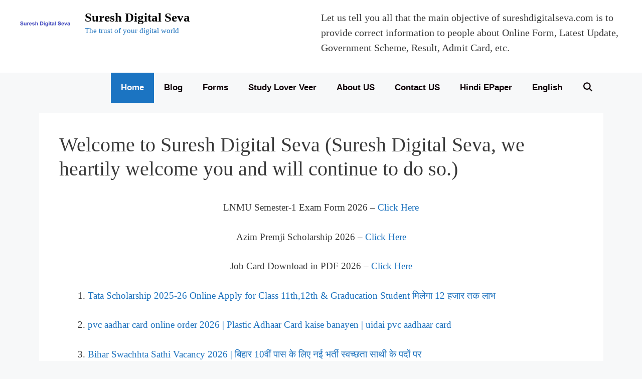

--- FILE ---
content_type: text/html; charset=UTF-8
request_url: https://sureshdigitalseva.com/
body_size: 48613
content:
<!DOCTYPE html><html lang="en-GB"><head><script data-no-optimize="1">var litespeed_docref=sessionStorage.getItem("litespeed_docref");litespeed_docref&&(Object.defineProperty(document,"referrer",{get:function(){return litespeed_docref}}),sessionStorage.removeItem("litespeed_docref"));</script> <meta charset="UTF-8"><meta name='robots' content='index, follow, max-image-preview:large, max-snippet:-1, max-video-preview:-1' /><meta name="viewport" content="width=device-width, initial-scale=1"><title>Suresh Digital Seva - The trust of your digital world</title><meta name="description" content="Suresh Digital Seva.com is to provide correct information to people about Online Form, Latest Update, Government Scheme, Result, Admit Card" /><link rel="canonical" href="https://sureshdigitalseva.com/" /><meta property="og:locale" content="en_GB" /><meta property="og:type" content="website" /><meta property="og:title" content="Suresh Digital Seva - The trust of your digital world" /><meta property="og:description" content="Suresh Digital Seva.com is to provide correct information to people about Online Form, Latest Update, Government Scheme, Result, Admit Card" /><meta property="og:url" content="https://sureshdigitalseva.com/" /><meta property="og:site_name" content="Suresh Digital Seva" /><meta property="article:modified_time" content="2026-01-19T13:38:16+00:00" /><meta property="og:image" content="https://sureshdigitalseva.com/wp-content/uploads/2025/08/Suresh-Digital-Seva.jpg" /><meta name="twitter:card" content="summary_large_image" /> <script type="application/ld+json" class="yoast-schema-graph">{"@context":"https://schema.org","@graph":[{"@type":"WebPage","@id":"https://sureshdigitalseva.com/","url":"https://sureshdigitalseva.com/","name":"Suresh Digital Seva - The trust of your digital world","isPartOf":{"@id":"https://sureshdigitalseva.com/#website"},"about":{"@id":"https://sureshdigitalseva.com/#/schema/person/842245a4f58f75b4e59f8f01b6e29c23"},"primaryImageOfPage":{"@id":"https://sureshdigitalseva.com/#primaryimage"},"image":{"@id":"https://sureshdigitalseva.com/#primaryimage"},"thumbnailUrl":"https://sureshdigitalseva.com/wp-content/uploads/2025/08/Suresh-Digital-Seva.jpg","datePublished":"2026-01-19T01:20:23+00:00","dateModified":"2026-01-19T13:38:16+00:00","description":"Suresh Digital Seva.com is to provide correct information to people about Online Form, Latest Update, Government Scheme, Result, Admit Card","breadcrumb":{"@id":"https://sureshdigitalseva.com/#breadcrumb"},"inLanguage":"en-GB","potentialAction":[{"@type":"ReadAction","target":["https://sureshdigitalseva.com/"]}]},{"@type":"ImageObject","inLanguage":"en-GB","@id":"https://sureshdigitalseva.com/#primaryimage","url":"https://sureshdigitalseva.com/wp-content/uploads/2025/08/Suresh-Digital-Seva.jpg","contentUrl":"https://sureshdigitalseva.com/wp-content/uploads/2025/08/Suresh-Digital-Seva.jpg","width":435,"height":100,"caption":"Suresh Digital Seva"},{"@type":"BreadcrumbList","@id":"https://sureshdigitalseva.com/#breadcrumb","itemListElement":[{"@type":"ListItem","position":1,"name":"Home"}]},{"@type":"WebSite","@id":"https://sureshdigitalseva.com/#website","url":"https://sureshdigitalseva.com/","name":"Suresh Digital Seva","description":"The trust of your digital world","publisher":{"@id":"https://sureshdigitalseva.com/#/schema/person/842245a4f58f75b4e59f8f01b6e29c23"},"potentialAction":[{"@type":"SearchAction","target":{"@type":"EntryPoint","urlTemplate":"https://sureshdigitalseva.com/?s={search_term_string}"},"query-input":{"@type":"PropertyValueSpecification","valueRequired":true,"valueName":"search_term_string"}}],"inLanguage":"en-GB"},{"@type":["Person","Organization"],"@id":"https://sureshdigitalseva.com/#/schema/person/842245a4f58f75b4e59f8f01b6e29c23","name":"Suresh Thakur","image":{"@type":"ImageObject","inLanguage":"en-GB","@id":"https://sureshdigitalseva.com/#/schema/person/image/","url":"https://sureshdigitalseva.com/wp-content/uploads/2023/05/SDS.jpg","contentUrl":"https://sureshdigitalseva.com/wp-content/uploads/2023/05/SDS.jpg","width":264,"height":264,"caption":"Suresh Thakur"},"logo":{"@id":"https://sureshdigitalseva.com/#/schema/person/image/"},"sameAs":["https://sureshdigitalseva.com/"]}]}</script> <link rel='dns-prefetch' href='//www.googletagmanager.com' /><link rel='dns-prefetch' href='//pagead2.googlesyndication.com' /><link rel='dns-prefetch' href='//fundingchoicesmessages.google.com' /><link rel="alternate" type="application/rss+xml" title="Suresh Digital Seva &raquo; Feed" href="https://sureshdigitalseva.com/feed" /><link rel="alternate" type="application/rss+xml" title="Suresh Digital Seva &raquo; Comments Feed" href="https://sureshdigitalseva.com/comments/feed" /><link rel="alternate" title="oEmbed (JSON)" type="application/json+oembed" href="https://sureshdigitalseva.com/wp-json/oembed/1.0/embed?url=https%3A%2F%2Fsureshdigitalseva.com%2F" /><link rel="alternate" title="oEmbed (XML)" type="text/xml+oembed" href="https://sureshdigitalseva.com/wp-json/oembed/1.0/embed?url=https%3A%2F%2Fsureshdigitalseva.com%2F&#038;format=xml" /><style id='wp-img-auto-sizes-contain-inline-css'>img:is([sizes=auto i],[sizes^="auto," i]){contain-intrinsic-size:3000px 1500px}
/*# sourceURL=wp-img-auto-sizes-contain-inline-css */</style><style>1{content-visibility:auto;contain-intrinsic-size:1px 1000px;}</style><link data-optimized="2" rel="stylesheet" href="https://sureshdigitalseva.com/wp-content/litespeed/css/5b4b5f6595730587e5ad0fd0bd0a47df.css?ver=634d1" /><style id='wp-block-heading-inline-css'>h1:where(.wp-block-heading).has-background,h2:where(.wp-block-heading).has-background,h3:where(.wp-block-heading).has-background,h4:where(.wp-block-heading).has-background,h5:where(.wp-block-heading).has-background,h6:where(.wp-block-heading).has-background{padding:1.25em 2.375em}h1.has-text-align-left[style*=writing-mode]:where([style*=vertical-lr]),h1.has-text-align-right[style*=writing-mode]:where([style*=vertical-rl]),h2.has-text-align-left[style*=writing-mode]:where([style*=vertical-lr]),h2.has-text-align-right[style*=writing-mode]:where([style*=vertical-rl]),h3.has-text-align-left[style*=writing-mode]:where([style*=vertical-lr]),h3.has-text-align-right[style*=writing-mode]:where([style*=vertical-rl]),h4.has-text-align-left[style*=writing-mode]:where([style*=vertical-lr]),h4.has-text-align-right[style*=writing-mode]:where([style*=vertical-rl]),h5.has-text-align-left[style*=writing-mode]:where([style*=vertical-lr]),h5.has-text-align-right[style*=writing-mode]:where([style*=vertical-rl]),h6.has-text-align-left[style*=writing-mode]:where([style*=vertical-lr]),h6.has-text-align-right[style*=writing-mode]:where([style*=vertical-rl]){rotate:180deg}
/*# sourceURL=https://sureshdigitalseva.com/wp-includes/blocks/heading/style.min.css */</style><style id='wp-block-image-inline-css'>.wp-block-image>a,.wp-block-image>figure>a{display:inline-block}.wp-block-image img{box-sizing:border-box;height:auto;max-width:100%;vertical-align:bottom}@media not (prefers-reduced-motion){.wp-block-image img.hide{visibility:hidden}.wp-block-image img.show{animation:show-content-image .4s}}.wp-block-image[style*=border-radius] img,.wp-block-image[style*=border-radius]>a{border-radius:inherit}.wp-block-image.has-custom-border img{box-sizing:border-box}.wp-block-image.aligncenter{text-align:center}.wp-block-image.alignfull>a,.wp-block-image.alignwide>a{width:100%}.wp-block-image.alignfull img,.wp-block-image.alignwide img{height:auto;width:100%}.wp-block-image .aligncenter,.wp-block-image .alignleft,.wp-block-image .alignright,.wp-block-image.aligncenter,.wp-block-image.alignleft,.wp-block-image.alignright{display:table}.wp-block-image .aligncenter>figcaption,.wp-block-image .alignleft>figcaption,.wp-block-image .alignright>figcaption,.wp-block-image.aligncenter>figcaption,.wp-block-image.alignleft>figcaption,.wp-block-image.alignright>figcaption{caption-side:bottom;display:table-caption}.wp-block-image .alignleft{float:left;margin:.5em 1em .5em 0}.wp-block-image .alignright{float:right;margin:.5em 0 .5em 1em}.wp-block-image .aligncenter{margin-left:auto;margin-right:auto}.wp-block-image :where(figcaption){margin-bottom:1em;margin-top:.5em}.wp-block-image.is-style-circle-mask img{border-radius:9999px}@supports ((-webkit-mask-image:none) or (mask-image:none)) or (-webkit-mask-image:none){.wp-block-image.is-style-circle-mask img{border-radius:0;-webkit-mask-image:url('data:image/svg+xml;utf8,<svg viewBox="0 0 100 100" xmlns="http://www.w3.org/2000/svg"><circle cx="50" cy="50" r="50"/></svg>');mask-image:url('data:image/svg+xml;utf8,<svg viewBox="0 0 100 100" xmlns="http://www.w3.org/2000/svg"><circle cx="50" cy="50" r="50"/></svg>');mask-mode:alpha;-webkit-mask-position:center;mask-position:center;-webkit-mask-repeat:no-repeat;mask-repeat:no-repeat;-webkit-mask-size:contain;mask-size:contain}}:root :where(.wp-block-image.is-style-rounded img,.wp-block-image .is-style-rounded img){border-radius:9999px}.wp-block-image figure{margin:0}.wp-lightbox-container{display:flex;flex-direction:column;position:relative}.wp-lightbox-container img{cursor:zoom-in}.wp-lightbox-container img:hover+button{opacity:1}.wp-lightbox-container button{align-items:center;backdrop-filter:blur(16px) saturate(180%);background-color:#5a5a5a40;border:none;border-radius:4px;cursor:zoom-in;display:flex;height:20px;justify-content:center;opacity:0;padding:0;position:absolute;right:16px;text-align:center;top:16px;width:20px;z-index:100}@media not (prefers-reduced-motion){.wp-lightbox-container button{transition:opacity .2s ease}}.wp-lightbox-container button:focus-visible{outline:3px auto #5a5a5a40;outline:3px auto -webkit-focus-ring-color;outline-offset:3px}.wp-lightbox-container button:hover{cursor:pointer;opacity:1}.wp-lightbox-container button:focus{opacity:1}.wp-lightbox-container button:focus,.wp-lightbox-container button:hover,.wp-lightbox-container button:not(:hover):not(:active):not(.has-background){background-color:#5a5a5a40;border:none}.wp-lightbox-overlay{box-sizing:border-box;cursor:zoom-out;height:100vh;left:0;overflow:hidden;position:fixed;top:0;visibility:hidden;width:100%;z-index:100000}.wp-lightbox-overlay .close-button{align-items:center;cursor:pointer;display:flex;justify-content:center;min-height:40px;min-width:40px;padding:0;position:absolute;right:calc(env(safe-area-inset-right) + 16px);top:calc(env(safe-area-inset-top) + 16px);z-index:5000000}.wp-lightbox-overlay .close-button:focus,.wp-lightbox-overlay .close-button:hover,.wp-lightbox-overlay .close-button:not(:hover):not(:active):not(.has-background){background:none;border:none}.wp-lightbox-overlay .lightbox-image-container{height:var(--wp--lightbox-container-height);left:50%;overflow:hidden;position:absolute;top:50%;transform:translate(-50%,-50%);transform-origin:top left;width:var(--wp--lightbox-container-width);z-index:9999999999}.wp-lightbox-overlay .wp-block-image{align-items:center;box-sizing:border-box;display:flex;height:100%;justify-content:center;margin:0;position:relative;transform-origin:0 0;width:100%;z-index:3000000}.wp-lightbox-overlay .wp-block-image img{height:var(--wp--lightbox-image-height);min-height:var(--wp--lightbox-image-height);min-width:var(--wp--lightbox-image-width);width:var(--wp--lightbox-image-width)}.wp-lightbox-overlay .wp-block-image figcaption{display:none}.wp-lightbox-overlay button{background:none;border:none}.wp-lightbox-overlay .scrim{background-color:#fff;height:100%;opacity:.9;position:absolute;width:100%;z-index:2000000}.wp-lightbox-overlay.active{visibility:visible}@media not (prefers-reduced-motion){.wp-lightbox-overlay.active{animation:turn-on-visibility .25s both}.wp-lightbox-overlay.active img{animation:turn-on-visibility .35s both}.wp-lightbox-overlay.show-closing-animation:not(.active){animation:turn-off-visibility .35s both}.wp-lightbox-overlay.show-closing-animation:not(.active) img{animation:turn-off-visibility .25s both}.wp-lightbox-overlay.zoom.active{animation:none;opacity:1;visibility:visible}.wp-lightbox-overlay.zoom.active .lightbox-image-container{animation:lightbox-zoom-in .4s}.wp-lightbox-overlay.zoom.active .lightbox-image-container img{animation:none}.wp-lightbox-overlay.zoom.active .scrim{animation:turn-on-visibility .4s forwards}.wp-lightbox-overlay.zoom.show-closing-animation:not(.active){animation:none}.wp-lightbox-overlay.zoom.show-closing-animation:not(.active) .lightbox-image-container{animation:lightbox-zoom-out .4s}.wp-lightbox-overlay.zoom.show-closing-animation:not(.active) .lightbox-image-container img{animation:none}.wp-lightbox-overlay.zoom.show-closing-animation:not(.active) .scrim{animation:turn-off-visibility .4s forwards}}@keyframes show-content-image{0%{visibility:hidden}99%{visibility:hidden}to{visibility:visible}}@keyframes turn-on-visibility{0%{opacity:0}to{opacity:1}}@keyframes turn-off-visibility{0%{opacity:1;visibility:visible}99%{opacity:0;visibility:visible}to{opacity:0;visibility:hidden}}@keyframes lightbox-zoom-in{0%{transform:translate(calc((-100vw + var(--wp--lightbox-scrollbar-width))/2 + var(--wp--lightbox-initial-left-position)),calc(-50vh + var(--wp--lightbox-initial-top-position))) scale(var(--wp--lightbox-scale))}to{transform:translate(-50%,-50%) scale(1)}}@keyframes lightbox-zoom-out{0%{transform:translate(-50%,-50%) scale(1);visibility:visible}99%{visibility:visible}to{transform:translate(calc((-100vw + var(--wp--lightbox-scrollbar-width))/2 + var(--wp--lightbox-initial-left-position)),calc(-50vh + var(--wp--lightbox-initial-top-position))) scale(var(--wp--lightbox-scale));visibility:hidden}}
/*# sourceURL=https://sureshdigitalseva.com/wp-includes/blocks/image/style.min.css */</style><style id='wp-block-paragraph-inline-css'>.is-small-text{font-size:.875em}.is-regular-text{font-size:1em}.is-large-text{font-size:2.25em}.is-larger-text{font-size:3em}.has-drop-cap:not(:focus):first-letter{float:left;font-size:8.4em;font-style:normal;font-weight:100;line-height:.68;margin:.05em .1em 0 0;text-transform:uppercase}body.rtl .has-drop-cap:not(:focus):first-letter{float:none;margin-left:.1em}p.has-drop-cap.has-background{overflow:hidden}:root :where(p.has-background){padding:1.25em 2.375em}:where(p.has-text-color:not(.has-link-color)) a{color:inherit}p.has-text-align-left[style*="writing-mode:vertical-lr"],p.has-text-align-right[style*="writing-mode:vertical-rl"]{rotate:180deg}
/*# sourceURL=https://sureshdigitalseva.com/wp-includes/blocks/paragraph/style.min.css */</style><style id='wp-block-table-inline-css'>.wp-block-table{overflow-x:auto}.wp-block-table table{border-collapse:collapse;width:100%}.wp-block-table thead{border-bottom:3px solid}.wp-block-table tfoot{border-top:3px solid}.wp-block-table td,.wp-block-table th{border:1px solid;padding:.5em}.wp-block-table .has-fixed-layout{table-layout:fixed;width:100%}.wp-block-table .has-fixed-layout td,.wp-block-table .has-fixed-layout th{word-break:break-word}.wp-block-table.aligncenter,.wp-block-table.alignleft,.wp-block-table.alignright{display:table;width:auto}.wp-block-table.aligncenter td,.wp-block-table.aligncenter th,.wp-block-table.alignleft td,.wp-block-table.alignleft th,.wp-block-table.alignright td,.wp-block-table.alignright th{word-break:break-word}.wp-block-table .has-subtle-light-gray-background-color{background-color:#f3f4f5}.wp-block-table .has-subtle-pale-green-background-color{background-color:#e9fbe5}.wp-block-table .has-subtle-pale-blue-background-color{background-color:#e7f5fe}.wp-block-table .has-subtle-pale-pink-background-color{background-color:#fcf0ef}.wp-block-table.is-style-stripes{background-color:initial;border-collapse:inherit;border-spacing:0}.wp-block-table.is-style-stripes tbody tr:nth-child(odd){background-color:#f0f0f0}.wp-block-table.is-style-stripes.has-subtle-light-gray-background-color tbody tr:nth-child(odd){background-color:#f3f4f5}.wp-block-table.is-style-stripes.has-subtle-pale-green-background-color tbody tr:nth-child(odd){background-color:#e9fbe5}.wp-block-table.is-style-stripes.has-subtle-pale-blue-background-color tbody tr:nth-child(odd){background-color:#e7f5fe}.wp-block-table.is-style-stripes.has-subtle-pale-pink-background-color tbody tr:nth-child(odd){background-color:#fcf0ef}.wp-block-table.is-style-stripes td,.wp-block-table.is-style-stripes th{border-color:#0000}.wp-block-table.is-style-stripes{border-bottom:1px solid #f0f0f0}.wp-block-table .has-border-color td,.wp-block-table .has-border-color th,.wp-block-table .has-border-color tr,.wp-block-table .has-border-color>*{border-color:inherit}.wp-block-table table[style*=border-top-color] tr:first-child,.wp-block-table table[style*=border-top-color] tr:first-child td,.wp-block-table table[style*=border-top-color] tr:first-child th,.wp-block-table table[style*=border-top-color]>*,.wp-block-table table[style*=border-top-color]>* td,.wp-block-table table[style*=border-top-color]>* th{border-top-color:inherit}.wp-block-table table[style*=border-top-color] tr:not(:first-child){border-top-color:initial}.wp-block-table table[style*=border-right-color] td:last-child,.wp-block-table table[style*=border-right-color] th,.wp-block-table table[style*=border-right-color] tr,.wp-block-table table[style*=border-right-color]>*{border-right-color:inherit}.wp-block-table table[style*=border-bottom-color] tr:last-child,.wp-block-table table[style*=border-bottom-color] tr:last-child td,.wp-block-table table[style*=border-bottom-color] tr:last-child th,.wp-block-table table[style*=border-bottom-color]>*,.wp-block-table table[style*=border-bottom-color]>* td,.wp-block-table table[style*=border-bottom-color]>* th{border-bottom-color:inherit}.wp-block-table table[style*=border-bottom-color] tr:not(:last-child){border-bottom-color:initial}.wp-block-table table[style*=border-left-color] td:first-child,.wp-block-table table[style*=border-left-color] th,.wp-block-table table[style*=border-left-color] tr,.wp-block-table table[style*=border-left-color]>*{border-left-color:inherit}.wp-block-table table[style*=border-style] td,.wp-block-table table[style*=border-style] th,.wp-block-table table[style*=border-style] tr,.wp-block-table table[style*=border-style]>*{border-style:inherit}.wp-block-table table[style*=border-width] td,.wp-block-table table[style*=border-width] th,.wp-block-table table[style*=border-width] tr,.wp-block-table table[style*=border-width]>*{border-style:inherit;border-width:inherit}
/*# sourceURL=https://sureshdigitalseva.com/wp-includes/blocks/table/style.min.css */</style><style id='global-styles-inline-css'>:root{--wp--preset--aspect-ratio--square: 1;--wp--preset--aspect-ratio--4-3: 4/3;--wp--preset--aspect-ratio--3-4: 3/4;--wp--preset--aspect-ratio--3-2: 3/2;--wp--preset--aspect-ratio--2-3: 2/3;--wp--preset--aspect-ratio--16-9: 16/9;--wp--preset--aspect-ratio--9-16: 9/16;--wp--preset--color--black: #000000;--wp--preset--color--cyan-bluish-gray: #abb8c3;--wp--preset--color--white: #ffffff;--wp--preset--color--pale-pink: #f78da7;--wp--preset--color--vivid-red: #cf2e2e;--wp--preset--color--luminous-vivid-orange: #ff6900;--wp--preset--color--luminous-vivid-amber: #fcb900;--wp--preset--color--light-green-cyan: #7bdcb5;--wp--preset--color--vivid-green-cyan: #00d084;--wp--preset--color--pale-cyan-blue: #8ed1fc;--wp--preset--color--vivid-cyan-blue: #0693e3;--wp--preset--color--vivid-purple: #9b51e0;--wp--preset--color--contrast: var(--contrast);--wp--preset--color--contrast-2: var(--contrast-2);--wp--preset--color--contrast-3: var(--contrast-3);--wp--preset--color--base: var(--base);--wp--preset--color--base-2: var(--base-2);--wp--preset--color--base-3: var(--base-3);--wp--preset--color--accent: var(--accent);--wp--preset--gradient--vivid-cyan-blue-to-vivid-purple: linear-gradient(135deg,rgb(6,147,227) 0%,rgb(155,81,224) 100%);--wp--preset--gradient--light-green-cyan-to-vivid-green-cyan: linear-gradient(135deg,rgb(122,220,180) 0%,rgb(0,208,130) 100%);--wp--preset--gradient--luminous-vivid-amber-to-luminous-vivid-orange: linear-gradient(135deg,rgb(252,185,0) 0%,rgb(255,105,0) 100%);--wp--preset--gradient--luminous-vivid-orange-to-vivid-red: linear-gradient(135deg,rgb(255,105,0) 0%,rgb(207,46,46) 100%);--wp--preset--gradient--very-light-gray-to-cyan-bluish-gray: linear-gradient(135deg,rgb(238,238,238) 0%,rgb(169,184,195) 100%);--wp--preset--gradient--cool-to-warm-spectrum: linear-gradient(135deg,rgb(74,234,220) 0%,rgb(151,120,209) 20%,rgb(207,42,186) 40%,rgb(238,44,130) 60%,rgb(251,105,98) 80%,rgb(254,248,76) 100%);--wp--preset--gradient--blush-light-purple: linear-gradient(135deg,rgb(255,206,236) 0%,rgb(152,150,240) 100%);--wp--preset--gradient--blush-bordeaux: linear-gradient(135deg,rgb(254,205,165) 0%,rgb(254,45,45) 50%,rgb(107,0,62) 100%);--wp--preset--gradient--luminous-dusk: linear-gradient(135deg,rgb(255,203,112) 0%,rgb(199,81,192) 50%,rgb(65,88,208) 100%);--wp--preset--gradient--pale-ocean: linear-gradient(135deg,rgb(255,245,203) 0%,rgb(182,227,212) 50%,rgb(51,167,181) 100%);--wp--preset--gradient--electric-grass: linear-gradient(135deg,rgb(202,248,128) 0%,rgb(113,206,126) 100%);--wp--preset--gradient--midnight: linear-gradient(135deg,rgb(2,3,129) 0%,rgb(40,116,252) 100%);--wp--preset--font-size--small: 13px;--wp--preset--font-size--medium: 20px;--wp--preset--font-size--large: 36px;--wp--preset--font-size--x-large: 42px;--wp--preset--spacing--20: 0.44rem;--wp--preset--spacing--30: 0.67rem;--wp--preset--spacing--40: 1rem;--wp--preset--spacing--50: 1.5rem;--wp--preset--spacing--60: 2.25rem;--wp--preset--spacing--70: 3.38rem;--wp--preset--spacing--80: 5.06rem;--wp--preset--shadow--natural: 6px 6px 9px rgba(0, 0, 0, 0.2);--wp--preset--shadow--deep: 12px 12px 50px rgba(0, 0, 0, 0.4);--wp--preset--shadow--sharp: 6px 6px 0px rgba(0, 0, 0, 0.2);--wp--preset--shadow--outlined: 6px 6px 0px -3px rgb(255, 255, 255), 6px 6px rgb(0, 0, 0);--wp--preset--shadow--crisp: 6px 6px 0px rgb(0, 0, 0);}:where(.is-layout-flex){gap: 0.5em;}:where(.is-layout-grid){gap: 0.5em;}body .is-layout-flex{display: flex;}.is-layout-flex{flex-wrap: wrap;align-items: center;}.is-layout-flex > :is(*, div){margin: 0;}body .is-layout-grid{display: grid;}.is-layout-grid > :is(*, div){margin: 0;}:where(.wp-block-columns.is-layout-flex){gap: 2em;}:where(.wp-block-columns.is-layout-grid){gap: 2em;}:where(.wp-block-post-template.is-layout-flex){gap: 1.25em;}:where(.wp-block-post-template.is-layout-grid){gap: 1.25em;}.has-black-color{color: var(--wp--preset--color--black) !important;}.has-cyan-bluish-gray-color{color: var(--wp--preset--color--cyan-bluish-gray) !important;}.has-white-color{color: var(--wp--preset--color--white) !important;}.has-pale-pink-color{color: var(--wp--preset--color--pale-pink) !important;}.has-vivid-red-color{color: var(--wp--preset--color--vivid-red) !important;}.has-luminous-vivid-orange-color{color: var(--wp--preset--color--luminous-vivid-orange) !important;}.has-luminous-vivid-amber-color{color: var(--wp--preset--color--luminous-vivid-amber) !important;}.has-light-green-cyan-color{color: var(--wp--preset--color--light-green-cyan) !important;}.has-vivid-green-cyan-color{color: var(--wp--preset--color--vivid-green-cyan) !important;}.has-pale-cyan-blue-color{color: var(--wp--preset--color--pale-cyan-blue) !important;}.has-vivid-cyan-blue-color{color: var(--wp--preset--color--vivid-cyan-blue) !important;}.has-vivid-purple-color{color: var(--wp--preset--color--vivid-purple) !important;}.has-black-background-color{background-color: var(--wp--preset--color--black) !important;}.has-cyan-bluish-gray-background-color{background-color: var(--wp--preset--color--cyan-bluish-gray) !important;}.has-white-background-color{background-color: var(--wp--preset--color--white) !important;}.has-pale-pink-background-color{background-color: var(--wp--preset--color--pale-pink) !important;}.has-vivid-red-background-color{background-color: var(--wp--preset--color--vivid-red) !important;}.has-luminous-vivid-orange-background-color{background-color: var(--wp--preset--color--luminous-vivid-orange) !important;}.has-luminous-vivid-amber-background-color{background-color: var(--wp--preset--color--luminous-vivid-amber) !important;}.has-light-green-cyan-background-color{background-color: var(--wp--preset--color--light-green-cyan) !important;}.has-vivid-green-cyan-background-color{background-color: var(--wp--preset--color--vivid-green-cyan) !important;}.has-pale-cyan-blue-background-color{background-color: var(--wp--preset--color--pale-cyan-blue) !important;}.has-vivid-cyan-blue-background-color{background-color: var(--wp--preset--color--vivid-cyan-blue) !important;}.has-vivid-purple-background-color{background-color: var(--wp--preset--color--vivid-purple) !important;}.has-black-border-color{border-color: var(--wp--preset--color--black) !important;}.has-cyan-bluish-gray-border-color{border-color: var(--wp--preset--color--cyan-bluish-gray) !important;}.has-white-border-color{border-color: var(--wp--preset--color--white) !important;}.has-pale-pink-border-color{border-color: var(--wp--preset--color--pale-pink) !important;}.has-vivid-red-border-color{border-color: var(--wp--preset--color--vivid-red) !important;}.has-luminous-vivid-orange-border-color{border-color: var(--wp--preset--color--luminous-vivid-orange) !important;}.has-luminous-vivid-amber-border-color{border-color: var(--wp--preset--color--luminous-vivid-amber) !important;}.has-light-green-cyan-border-color{border-color: var(--wp--preset--color--light-green-cyan) !important;}.has-vivid-green-cyan-border-color{border-color: var(--wp--preset--color--vivid-green-cyan) !important;}.has-pale-cyan-blue-border-color{border-color: var(--wp--preset--color--pale-cyan-blue) !important;}.has-vivid-cyan-blue-border-color{border-color: var(--wp--preset--color--vivid-cyan-blue) !important;}.has-vivid-purple-border-color{border-color: var(--wp--preset--color--vivid-purple) !important;}.has-vivid-cyan-blue-to-vivid-purple-gradient-background{background: var(--wp--preset--gradient--vivid-cyan-blue-to-vivid-purple) !important;}.has-light-green-cyan-to-vivid-green-cyan-gradient-background{background: var(--wp--preset--gradient--light-green-cyan-to-vivid-green-cyan) !important;}.has-luminous-vivid-amber-to-luminous-vivid-orange-gradient-background{background: var(--wp--preset--gradient--luminous-vivid-amber-to-luminous-vivid-orange) !important;}.has-luminous-vivid-orange-to-vivid-red-gradient-background{background: var(--wp--preset--gradient--luminous-vivid-orange-to-vivid-red) !important;}.has-very-light-gray-to-cyan-bluish-gray-gradient-background{background: var(--wp--preset--gradient--very-light-gray-to-cyan-bluish-gray) !important;}.has-cool-to-warm-spectrum-gradient-background{background: var(--wp--preset--gradient--cool-to-warm-spectrum) !important;}.has-blush-light-purple-gradient-background{background: var(--wp--preset--gradient--blush-light-purple) !important;}.has-blush-bordeaux-gradient-background{background: var(--wp--preset--gradient--blush-bordeaux) !important;}.has-luminous-dusk-gradient-background{background: var(--wp--preset--gradient--luminous-dusk) !important;}.has-pale-ocean-gradient-background{background: var(--wp--preset--gradient--pale-ocean) !important;}.has-electric-grass-gradient-background{background: var(--wp--preset--gradient--electric-grass) !important;}.has-midnight-gradient-background{background: var(--wp--preset--gradient--midnight) !important;}.has-small-font-size{font-size: var(--wp--preset--font-size--small) !important;}.has-medium-font-size{font-size: var(--wp--preset--font-size--medium) !important;}.has-large-font-size{font-size: var(--wp--preset--font-size--large) !important;}.has-x-large-font-size{font-size: var(--wp--preset--font-size--x-large) !important;}
/*# sourceURL=global-styles-inline-css */</style><style id='classic-theme-styles-inline-css'>/*! This file is auto-generated */
.wp-block-button__link{color:#fff;background-color:#32373c;border-radius:9999px;box-shadow:none;text-decoration:none;padding:calc(.667em + 2px) calc(1.333em + 2px);font-size:1.125em}.wp-block-file__button{background:#32373c;color:#fff;text-decoration:none}
/*# sourceURL=/wp-includes/css/classic-themes.min.css */</style><style id='crp-style-rounded-thumbs-inline-css'>.crp_related.crp-rounded-thumbs a {
				width: 150px;
                height: 150px;
				text-decoration: none;
			}
			.crp_related.crp-rounded-thumbs img {
				max-width: 150px;
				margin: auto;
			}
			.crp_related.crp-rounded-thumbs .crp_title {
				width: 100%;
			}
			
/*# sourceURL=crp-style-rounded-thumbs-inline-css */</style><style id='generate-style-inline-css'>body{background-color:#f7f8f9;color:#3a3a3a;}a{color:#1e73be;}a:hover, a:focus, a:active{color:#000000;}body .grid-container{max-width:1125px;}.wp-block-group__inner-container{max-width:1125px;margin-left:auto;margin-right:auto;}.site-header .header-image{width:100px;}.generate-back-to-top{font-size:20px;border-radius:3px;position:fixed;bottom:30px;right:30px;line-height:40px;width:40px;text-align:center;z-index:10;transition:opacity 300ms ease-in-out;opacity:0.1;transform:translateY(1000px);}.generate-back-to-top__show{opacity:1;transform:translateY(0);}.navigation-search{position:absolute;left:-99999px;pointer-events:none;visibility:hidden;z-index:20;width:100%;top:0;transition:opacity 100ms ease-in-out;opacity:0;}.navigation-search.nav-search-active{left:0;right:0;pointer-events:auto;visibility:visible;opacity:1;}.navigation-search input[type="search"]{outline:0;border:0;vertical-align:bottom;line-height:1;opacity:0.9;width:100%;z-index:20;border-radius:0;-webkit-appearance:none;height:60px;}.navigation-search input::-ms-clear{display:none;width:0;height:0;}.navigation-search input::-ms-reveal{display:none;width:0;height:0;}.navigation-search input::-webkit-search-decoration, .navigation-search input::-webkit-search-cancel-button, .navigation-search input::-webkit-search-results-button, .navigation-search input::-webkit-search-results-decoration{display:none;}.main-navigation li.search-item{z-index:21;}li.search-item.active{transition:opacity 100ms ease-in-out;}.nav-left-sidebar .main-navigation li.search-item.active,.nav-right-sidebar .main-navigation li.search-item.active{width:auto;display:inline-block;float:right;}.gen-sidebar-nav .navigation-search{top:auto;bottom:0;}:root{--contrast:#222222;--contrast-2:#575760;--contrast-3:#b2b2be;--base:#f0f0f0;--base-2:#f7f8f9;--base-3:#ffffff;--accent:#1e73be;}:root .has-contrast-color{color:var(--contrast);}:root .has-contrast-background-color{background-color:var(--contrast);}:root .has-contrast-2-color{color:var(--contrast-2);}:root .has-contrast-2-background-color{background-color:var(--contrast-2);}:root .has-contrast-3-color{color:var(--contrast-3);}:root .has-contrast-3-background-color{background-color:var(--contrast-3);}:root .has-base-color{color:var(--base);}:root .has-base-background-color{background-color:var(--base);}:root .has-base-2-color{color:var(--base-2);}:root .has-base-2-background-color{background-color:var(--base-2);}:root .has-base-3-color{color:var(--base-3);}:root .has-base-3-background-color{background-color:var(--base-3);}:root .has-accent-color{color:var(--accent);}:root .has-accent-background-color{background-color:var(--accent);}body, button, input, select, textarea{font-family:Georgia, Times New Roman, Times, serif;font-size:19px;}body{line-height:1.6;}.entry-content > [class*="wp-block-"]:not(:last-child):not(.wp-block-heading){margin-bottom:1.5em;}.main-navigation a, .menu-toggle{font-family:Arial, Helvetica, sans-serif;font-weight:bold;text-transform:capitalize;font-size:17px;}.main-navigation .main-nav ul ul li a{font-size:14px;}.sidebar .widget, .footer-widgets .widget{font-size:17px;}button:not(.menu-toggle),html input[type="button"],input[type="reset"],input[type="submit"],.button,.wp-block-button .wp-block-button__link{font-family:Arial, Helvetica, sans-serif;font-weight:bold;}h1{font-weight:300;font-size:40px;}h2{font-weight:300;font-size:30px;}h3{font-size:20px;}h4{font-size:inherit;}h5{font-size:inherit;}@media (max-width:768px){.main-title{font-size:20px;}h1{font-size:30px;}h2{font-size:25px;}}.top-bar{background-color:#636363;color:#ffffff;}.top-bar a{color:#ffffff;}.top-bar a:hover{color:#303030;}.site-header{background-color:#ffffff;color:#3a3a3a;}.site-header a{color:#c0c0c0;}.main-title a,.main-title a:hover{color:#050505;}.site-description{color:#1e72bd;}.main-navigation,.main-navigation ul ul{background-color:#f7f8f9;}.main-navigation .main-nav ul li a, .main-navigation .menu-toggle, .main-navigation .menu-bar-items{color:#0c0005;}.main-navigation .main-nav ul li:not([class*="current-menu-"]):hover > a, .main-navigation .main-nav ul li:not([class*="current-menu-"]):focus > a, .main-navigation .main-nav ul li.sfHover:not([class*="current-menu-"]) > a, .main-navigation .menu-bar-item:hover > a, .main-navigation .menu-bar-item.sfHover > a{color:#f1c40f;background-color:#f7f8f9;}button.menu-toggle:hover,button.menu-toggle:focus,.main-navigation .mobile-bar-items a,.main-navigation .mobile-bar-items a:hover,.main-navigation .mobile-bar-items a:focus{color:#0c0005;}.main-navigation .main-nav ul li[class*="current-menu-"] > a{color:#fffcfd;background-color:rgba(0,100,188,0.89);}.navigation-search input[type="search"],.navigation-search input[type="search"]:active, .navigation-search input[type="search"]:focus, .main-navigation .main-nav ul li.search-item.active > a, .main-navigation .menu-bar-items .search-item.active > a{color:#f1c40f;background-color:#f7f8f9;}.main-navigation ul ul{background-color:#3f3f3f;}.main-navigation .main-nav ul ul li a{color:#ffffff;}.main-navigation .main-nav ul ul li:not([class*="current-menu-"]):hover > a,.main-navigation .main-nav ul ul li:not([class*="current-menu-"]):focus > a, .main-navigation .main-nav ul ul li.sfHover:not([class*="current-menu-"]) > a{color:#f1c40f;background-color:#4f4f4f;}.main-navigation .main-nav ul ul li[class*="current-menu-"] > a{color:#ffffff;background-color:#4f4f4f;}.separate-containers .inside-article, .separate-containers .comments-area, .separate-containers .page-header, .one-container .container, .separate-containers .paging-navigation, .inside-page-header{background-color:#ffffff;}.entry-meta{color:#595959;}.entry-meta a{color:#595959;}.entry-meta a:hover{color:#1e73be;}.sidebar .widget{background-color:#ffffff;}.sidebar .widget .widget-title{color:#000000;}.footer-widgets{background-color:#ffffff;}.footer-widgets .widget-title{color:#000000;}.site-info{color:#ffffff;background-color:#222222;}.site-info a{color:#ffffff;}.site-info a:hover{color:#606060;}.footer-bar .widget_nav_menu .current-menu-item a{color:#606060;}input[type="text"],input[type="email"],input[type="url"],input[type="password"],input[type="search"],input[type="tel"],input[type="number"],textarea,select{color:#666666;background-color:#fafafa;border-color:#cccccc;}input[type="text"]:focus,input[type="email"]:focus,input[type="url"]:focus,input[type="password"]:focus,input[type="search"]:focus,input[type="tel"]:focus,input[type="number"]:focus,textarea:focus,select:focus{color:#666666;background-color:#ffffff;border-color:#bfbfbf;}button,html input[type="button"],input[type="reset"],input[type="submit"],a.button,a.wp-block-button__link:not(.has-background){color:#ffffff;background-color:#666666;}button:hover,html input[type="button"]:hover,input[type="reset"]:hover,input[type="submit"]:hover,a.button:hover,button:focus,html input[type="button"]:focus,input[type="reset"]:focus,input[type="submit"]:focus,a.button:focus,a.wp-block-button__link:not(.has-background):active,a.wp-block-button__link:not(.has-background):focus,a.wp-block-button__link:not(.has-background):hover{color:#ffffff;background-color:#3f3f3f;}a.generate-back-to-top{background-color:rgba( 0,0,0,0.4 );color:#ffffff;}a.generate-back-to-top:hover,a.generate-back-to-top:focus{background-color:rgba( 0,0,0,0.6 );color:#ffffff;}:root{--gp-search-modal-bg-color:var(--base-3);--gp-search-modal-text-color:var(--contrast);--gp-search-modal-overlay-bg-color:rgba(0,0,0,0.2);}@media (max-width:768px){.main-navigation .menu-bar-item:hover > a, .main-navigation .menu-bar-item.sfHover > a{background:none;color:#0c0005;}}.site-main .wp-block-group__inner-container{padding:40px;}.entry-content .alignwide, body:not(.no-sidebar) .entry-content .alignfull{margin-left:-40px;width:calc(100% + 80px);max-width:calc(100% + 80px);}.rtl .menu-item-has-children .dropdown-menu-toggle{padding-left:20px;}.rtl .main-navigation .main-nav ul li.menu-item-has-children > a{padding-right:20px;}@media (max-width:768px){.separate-containers .inside-article, .separate-containers .comments-area, .separate-containers .page-header, .separate-containers .paging-navigation, .one-container .site-content, .inside-page-header{padding:30px;}.site-main .wp-block-group__inner-container{padding:30px;}.inside-top-bar{padding-right:30px;padding-left:30px;}.inside-header{padding-right:30px;padding-left:30px;}.widget-area .widget{padding-top:30px;padding-right:30px;padding-bottom:30px;padding-left:30px;}.footer-widgets{padding-top:30px;padding-right:30px;padding-bottom:30px;padding-left:30px;}.site-info{padding-right:30px;padding-left:30px;}.entry-content .alignwide, body:not(.no-sidebar) .entry-content .alignfull{margin-left:-30px;width:calc(100% + 60px);max-width:calc(100% + 60px);}}.one-container .sidebar .widget{padding:0px;}/* End cached CSS */@media (max-width:768px){.main-navigation .menu-toggle,.main-navigation .mobile-bar-items,.sidebar-nav-mobile:not(#sticky-placeholder){display:block;}.main-navigation ul,.gen-sidebar-nav{display:none;}[class*="nav-float-"] .site-header .inside-header > *{float:none;clear:both;}}
/*# sourceURL=generate-style-inline-css */</style>
 <script type="litespeed/javascript" data-src="https://www.googletagmanager.com/gtag/js?id=GT-M6J8R3M" id="google_gtagjs-js"></script> <script id="google_gtagjs-js-after" type="litespeed/javascript">window.dataLayer=window.dataLayer||[];function gtag(){dataLayer.push(arguments)}
gtag("set","linker",{"domains":["sureshdigitalseva.com"]});gtag("js",new Date());gtag("set","developer_id.dZTNiMT",!0);gtag("config","GT-M6J8R3M")</script> <link rel="https://api.w.org/" href="https://sureshdigitalseva.com/wp-json/" /><link rel="alternate" title="JSON" type="application/json" href="https://sureshdigitalseva.com/wp-json/wp/v2/pages/32435" /><link rel="EditURI" type="application/rsd+xml" title="RSD" href="https://sureshdigitalseva.com/xmlrpc.php?rsd" /><link rel='shortlink' href='https://sureshdigitalseva.com/' /><meta name="generator" content="Site Kit by Google 1.168.0" /><meta name="google-adsense-platform-account" content="ca-host-pub-2644536267352236"><meta name="google-adsense-platform-domain" content="sitekit.withgoogle.com"> <script type="litespeed/javascript" data-src="https://pagead2.googlesyndication.com/pagead/js/adsbygoogle.js?client=ca-pub-9162645054364768&amp;host=ca-host-pub-2644536267352236" crossorigin="anonymous"></script>  <script type="litespeed/javascript" data-src="https://fundingchoicesmessages.google.com/i/pub-9162645054364768?ers=1"></script><script type="litespeed/javascript">(function(){function signalGooglefcPresent(){if(!window.frames.googlefcPresent){if(document.body){const iframe=document.createElement('iframe');iframe.style='width: 0; height: 0; border: none; z-index: -1000; left: -1000px; top: -1000px;';iframe.style.display='none';iframe.name='googlefcPresent';document.body.appendChild(iframe)}else{setTimeout(signalGooglefcPresent,0)}}}signalGooglefcPresent()})()</script>  <script type="litespeed/javascript">(function(){'use strict';function aa(a){var b=0;return function(){return b<a.length?{done:!1,value:a[b++]}:{done:!0}}}var ba=typeof Object.defineProperties=="function"?Object.defineProperty:function(a,b,c){if(a==Array.prototype||a==Object.prototype)return a;a[b]=c.value;return a};function ca(a){a=["object"==typeof globalThis&&globalThis,a,"object"==typeof window&&window,"object"==typeof self&&self,"object"==typeof global&&global];for(var b=0;b<a.length;++b){var c=a[b];if(c&&c.Math==Math)return c}throw Error("Cannot find global object");}var da=ca(this);function l(a,b){if(b)a:{var c=da;a=a.split(".");for(var d=0;d<a.length-1;d++){var e=a[d];if(!(e in c))break a;c=c[e]}a=a[a.length-1];d=c[a];b=b(d);b!=d&&b!=null&&ba(c,a,{configurable:!0,writable:!0,value:b})}}
function ea(a){return a.raw=a}function n(a){var b=typeof Symbol!="undefined"&&Symbol.iterator&&a[Symbol.iterator];if(b)return b.call(a);if(typeof a.length=="number")return{next:aa(a)};throw Error(String(a)+" is not an iterable or ArrayLike")}function fa(a){for(var b,c=[];!(b=a.next()).done;)c.push(b.value);return c}var ha=typeof Object.create=="function"?Object.create:function(a){function b(){}b.prototype=a;return new b},p;if(typeof Object.setPrototypeOf=="function")p=Object.setPrototypeOf;else{var q;a:{var ja={a:!0},ka={};try{ka.__proto__=ja;q=ka.a;break a}catch(a){}q=!1}p=q?function(a,b){a.__proto__=b;if(a.__proto__!==b)throw new TypeError(a+" is not extensible");return a}:null}var la=p;function t(a,b){a.prototype=ha(b.prototype);a.prototype.constructor=a;if(la)la(a,b);else for(var c in b)if(c!="prototype")if(Object.defineProperties){var d=Object.getOwnPropertyDescriptor(b,c);d&&Object.defineProperty(a,c,d)}else a[c]=b[c];a.A=b.prototype}function ma(){for(var a=Number(this),b=[],c=a;c<arguments.length;c++)b[c-a]=arguments[c];return b}l("Object.is",function(a){return a?a:function(b,c){return b===c?b!==0||1/b===1/c:b!==b&&c!==c}});l("Array.prototype.includes",function(a){return a?a:function(b,c){var d=this;d instanceof String&&(d=String(d));var e=d.length;c=c||0;for(c<0&&(c=Math.max(c+e,0));c<e;c++){var f=d[c];if(f===b||Object.is(f,b))return!0}return!1}});l("String.prototype.includes",function(a){return a?a:function(b,c){if(this==null)throw new TypeError("The 'this' value for String.prototype.includes must not be null or undefined");if(b instanceof RegExp)throw new TypeError("First argument to String.prototype.includes must not be a regular expression");return this.indexOf(b,c||0)!==-1}});l("Number.MAX_SAFE_INTEGER",function(){return 9007199254740991});l("Number.isFinite",function(a){return a?a:function(b){return typeof b!=="number"?!1:!isNaN(b)&&b!==Infinity&&b!==-Infinity}});l("Number.isInteger",function(a){return a?a:function(b){return Number.isFinite(b)?b===Math.floor(b):!1}});l("Number.isSafeInteger",function(a){return a?a:function(b){return Number.isInteger(b)&&Math.abs(b)<=Number.MAX_SAFE_INTEGER}});l("Math.trunc",function(a){return a?a:function(b){b=Number(b);if(isNaN(b)||b===Infinity||b===-Infinity||b===0)return b;var c=Math.floor(Math.abs(b));return b<0?-c:c}});var u=this||self;function v(a,b){a:{var c=["CLOSURE_FLAGS"];for(var d=u,e=0;e<c.length;e++)if(d=d[c[e]],d==null){c=null;break a}c=d}a=c&&c[a];return a!=null?a:b}function w(a){return a};function na(a){u.setTimeout(function(){throw a},0)};var oa=v(610401301,!1),pa=v(188588736,!0),qa=v(645172343,v(1,!0));var x,ra=u.navigator;x=ra?ra.userAgentData||null:null;function z(a){return oa?x?x.brands.some(function(b){return(b=b.brand)&&b.indexOf(a)!=-1}):!1:!1}function A(a){var b;a:{if(b=u.navigator)if(b=b.userAgent)break a;b=""}return b.indexOf(a)!=-1};function B(){return oa?!!x&&x.brands.length>0:!1}function C(){return B()?z("Chromium"):(A("Chrome")||A("CriOS"))&&!(B()?0:A("Edge"))||A("Silk")};var sa=B()?!1:A("Trident")||A("MSIE");!A("Android")||C();C();A("Safari")&&(C()||(B()?0:A("Coast"))||(B()?0:A("Opera"))||(B()?0:A("Edge"))||(B()?z("Microsoft Edge"):A("Edg/"))||B()&&z("Opera"));var ta={},D=null;var ua=typeof Uint8Array!=="undefined",va=!sa&&typeof btoa==="function";var wa;function E(){return typeof BigInt==="function"};var F=typeof Symbol==="function"&&typeof Symbol()==="symbol";function xa(a){return typeof Symbol==="function"&&typeof Symbol()==="symbol"?Symbol():a}var G=xa(),ya=xa("2ex");var za=F?function(a,b){a[G]|=b}:function(a,b){a.g!==void 0?a.g|=b:Object.defineProperties(a,{g:{value:b,configurable:!0,writable:!0,enumerable:!1}})},H=F?function(a){return a[G]|0}:function(a){return a.g|0},I=F?function(a){return a[G]}:function(a){return a.g},J=F?function(a,b){a[G]=b}:function(a,b){a.g!==void 0?a.g=b:Object.defineProperties(a,{g:{value:b,configurable:!0,writable:!0,enumerable:!1}})};function Aa(a,b){J(b,(a|0)&-14591)}function Ba(a,b){J(b,(a|34)&-14557)};var K={},Ca={};function Da(a){return!(!a||typeof a!=="object"||a.g!==Ca)}function Ea(a){return a!==null&&typeof a==="object"&&!Array.isArray(a)&&a.constructor===Object}function L(a,b,c){if(!Array.isArray(a)||a.length)return!1;var d=H(a);if(d&1)return!0;if(!(b&&(Array.isArray(b)?b.includes(c):b.has(c))))return!1;J(a,d|1);return!0};var M=0,N=0;function Fa(a){var b=a>>>0;M=b;N=(a-b)/4294967296>>>0}function Ga(a){if(a<0){Fa(-a);var b=n(Ha(M,N));a=b.next().value;b=b.next().value;M=a>>>0;N=b>>>0}else Fa(a)}function Ia(a,b){b>>>=0;a>>>=0;if(b<=2097151)var c=""+(4294967296*b+a);else E()?c=""+(BigInt(b)<<BigInt(32)|BigInt(a)):(c=(a>>>24|b<<8)&16777215,b=b>>16&65535,a=(a&16777215)+c*6777216+b*6710656,c+=b*8147497,b*=2,a>=1E7&&(c+=a/1E7>>>0,a%=1E7),c>=1E7&&(b+=c/1E7>>>0,c%=1E7),c=b+Ja(c)+Ja(a));return c}
function Ja(a){a=String(a);return"0000000".slice(a.length)+a}function Ha(a,b){b=~b;a?a=~a+1:b+=1;return[a,b]};var Ka=/^-?([1-9][0-9]*|0)(\.[0-9]+)?$/;var O;function La(a,b){O=b;a=new a(b);O=void 0;return a}
function P(a,b,c){a==null&&(a=O);O=void 0;if(a==null){var d=96;c?(a=[c],d|=512):a=[];b&&(d=d&-16760833|(b&1023)<<14)}else{if(!Array.isArray(a))throw Error("narr");d=H(a);if(d&2048)throw Error("farr");if(d&64)return a;d|=64;if(c&&(d|=512,c!==a[0]))throw Error("mid");a:{c=a;var e=c.length;if(e){var f=e-1;if(Ea(c[f])){d|=256;b=f-(+!!(d&512)-1);if(b>=1024)throw Error("pvtlmt");d=d&-16760833|(b&1023)<<14;break a}}if(b){b=Math.max(b,e-(+!!(d&512)-1));if(b>1024)throw Error("spvt");d=d&-16760833|(b&1023)<<14}}}J(a,d);return a};function Ma(a){switch(typeof a){case "number":return isFinite(a)?a:String(a);case "boolean":return a?1:0;case "object":if(a)if(Array.isArray(a)){if(L(a,void 0,0))return}else if(ua&&a!=null&&a instanceof Uint8Array){if(va){for(var b="",c=0,d=a.length-10240;c<d;)b+=String.fromCharCode.apply(null,a.subarray(c,c+=10240));b+=String.fromCharCode.apply(null,c?a.subarray(c):a);a=btoa(b)}else{b===void 0&&(b=0);if(!D){D={};c="ABCDEFGHIJKLMNOPQRSTUVWXYZabcdefghijklmnopqrstuvwxyz0123456789".split("");d=["+/=","+/","-_=","-_.","-_"];for(var e=0;e<5;e++){var f=c.concat(d[e].split(""));ta[e]=f;for(var g=0;g<f.length;g++){var h=f[g];D[h]===void 0&&(D[h]=g)}}}b=ta[b];c=Array(Math.floor(a.length/3));d=b[64]||"";for(e=f=0;f<a.length-2;f+=3){var k=a[f],m=a[f+1];h=a[f+2];g=b[k>>2];k=b[(k&3)<<4|m>>4];m=b[(m&15)<<2|h>>6];h=b[h&63];c[e++]=g+k+m+h}g=0;h=d;switch(a.length-f){case 2:g=a[f+1],h=b[(g&15)<<2]||d;case 1:a=a[f],c[e]=b[a>>2]+b[(a&3)<<4|g>>4]+h+d}a=c.join("")}return a}}return a};function Na(a,b,c){a=Array.prototype.slice.call(a);var d=a.length,e=b&256?a[d-1]:void 0;d+=e?-1:0;for(b=b&512?1:0;b<d;b++)a[b]=c(a[b]);if(e){b=a[b]={};for(var f in e)Object.prototype.hasOwnProperty.call(e,f)&&(b[f]=c(e[f]))}return a}function Oa(a,b,c,d,e){if(a!=null){if(Array.isArray(a))a=L(a,void 0,0)?void 0:e&&H(a)&2?a:Pa(a,b,c,d!==void 0,e);else if(Ea(a)){var f={},g;for(g in a)Object.prototype.hasOwnProperty.call(a,g)&&(f[g]=Oa(a[g],b,c,d,e));a=f}else a=b(a,d);return a}}
function Pa(a,b,c,d,e){var f=d||c?H(a):0;d=d?!!(f&32):void 0;a=Array.prototype.slice.call(a);for(var g=0;g<a.length;g++)a[g]=Oa(a[g],b,c,d,e);c&&c(f,a);return a}function Qa(a){return a.s===K?a.toJSON():Ma(a)};function Ra(a,b,c){c=c===void 0?Ba:c;if(a!=null){if(ua&&a instanceof Uint8Array)return b?a:new Uint8Array(a);if(Array.isArray(a)){var d=H(a);if(d&2)return a;b&&(b=d===0||!!(d&32)&&!(d&64||!(d&16)));return b?(J(a,(d|34)&-12293),a):Pa(a,Ra,d&4?Ba:c,!0,!0)}a.s===K&&(c=a.h,d=I(c),a=d&2?a:La(a.constructor,Sa(c,d,!0)));return a}}function Sa(a,b,c){var d=c||b&2?Ba:Aa,e=!!(b&32);a=Na(a,b,function(f){return Ra(f,e,d)});za(a,32|(c?2:0));return a};function Ta(a,b){a=a.h;return Ua(a,I(a),b)}function Va(a,b,c,d){b=d+(+!!(b&512)-1);if(!(b<0||b>=a.length||b>=c))return a[b]}
function Ua(a,b,c,d){if(c===-1)return null;var e=b>>14&1023||536870912;if(c>=e){if(b&256)return a[a.length-1][c]}else{var f=a.length;if(d&&b&256&&(d=a[f-1][c],d!=null)){if(Va(a,b,e,c)&&ya!=null){var g;a=(g=wa)!=null?g:wa={};g=a[ya]||0;g>=4||(a[ya]=g+1,g=Error(),g.__closure__error__context__984382||(g.__closure__error__context__984382={}),g.__closure__error__context__984382.severity="incident",na(g))}return d}return Va(a,b,e,c)}}
function Wa(a,b,c,d,e){var f=b>>14&1023||536870912;if(c>=f||e&&!qa){var g=b;if(b&256)e=a[a.length-1];else{if(d==null)return;e=a[f+(+!!(b&512)-1)]={};g|=256}e[c]=d;c<f&&(a[c+(+!!(b&512)-1)]=void 0);g!==b&&J(a,g)}else a[c+(+!!(b&512)-1)]=d,b&256&&(a=a[a.length-1],c in a&&delete a[c])}
function Xa(a,b){var c=Ya;var d=d===void 0?!1:d;var e=a.h;var f=I(e),g=Ua(e,f,b,d);if(g!=null&&typeof g==="object"&&g.s===K)c=g;else if(Array.isArray(g)){var h=H(g),k=h;k===0&&(k|=f&32);k|=f&2;k!==h&&J(g,k);c=new c(g)}else c=void 0;c!==g&&c!=null&&Wa(e,f,b,c,d);e=c;if(e==null)return e;a=a.h;f=I(a);f&2||(g=e,c=g.h,h=I(c),g=h&2?La(g.constructor,Sa(c,h,!1)):g,g!==e&&(e=g,Wa(a,f,b,e,d)));return e}function Za(a,b){a=Ta(a,b);return a==null||typeof a==="string"?a:void 0}
function $a(a,b){var c=c===void 0?0:c;a=Ta(a,b);if(a!=null)if(b=typeof a,b==="number"?Number.isFinite(a):b!=="string"?0:Ka.test(a))if(typeof a==="number"){if(a=Math.trunc(a),!Number.isSafeInteger(a)){Ga(a);b=M;var d=N;if(a=d&2147483648)b=~b+1>>>0,d=~d>>>0,b==0&&(d=d+1>>>0);b=d*4294967296+(b>>>0);a=a?-b:b}}else if(b=Math.trunc(Number(a)),Number.isSafeInteger(b))a=String(b);else{if(b=a.indexOf("."),b!==-1&&(a=a.substring(0,b)),!(a[0]==="-"?a.length<20||a.length===20&&Number(a.substring(0,7))>-922337:a.length<19||a.length===19&&Number(a.substring(0,6))<922337)){if(a.length<16)Ga(Number(a));else if(E())a=BigInt(a),M=Number(a&BigInt(4294967295))>>>0,N=Number(a>>BigInt(32)&BigInt(4294967295));else{b=+(a[0]==="-");N=M=0;d=a.length;for(var e=b,f=(d-b)%6+b;f<=d;e=f,f+=6)e=Number(a.slice(e,f)),N*=1E6,M=M*1E6+e,M>=4294967296&&(N+=Math.trunc(M/4294967296),N>>>=0,M>>>=0);b&&(b=n(Ha(M,N)),a=b.next().value,b=b.next().value,M=a,N=b)}a=M;b=N;b&2147483648?E()?a=""+(BigInt(b|0)<<BigInt(32)|BigInt(a>>>0)):(b=n(Ha(a,b)),a=b.next().value,b=b.next().value,a="-"+Ia(a,b)):a=Ia(a,b)}}else a=void 0;return a!=null?a:c}function R(a,b){var c=c===void 0?"":c;a=Za(a,b);return a!=null?a:c};var S;function T(a,b,c){this.h=P(a,b,c)}T.prototype.toJSON=function(){return ab(this)};T.prototype.s=K;T.prototype.toString=function(){try{return S=!0,ab(this).toString()}finally{S=!1}};function ab(a){var b=S?a.h:Pa(a.h,Qa,void 0,void 0,!1);var c=!S;var d=pa?void 0:a.constructor.v;var e=I(c?a.h:b);if(a=b.length){var f=b[a-1],g=Ea(f);g?a--:f=void 0;e=+!!(e&512)-1;var h=b;if(g){b:{var k=f;var m={};g=!1;if(k)for(var r in k)if(Object.prototype.hasOwnProperty.call(k,r))if(isNaN(+r))m[r]=k[r];else{var y=k[r];Array.isArray(y)&&(L(y,d,+r)||Da(y)&&y.size===0)&&(y=null);y==null&&(g=!0);y!=null&&(m[r]=y)}if(g){for(var Q in m)break b;m=null}else m=k}k=m==null?f!=null:m!==f}for(var ia;a>0;a--){Q=a-1;r=h[Q];Q-=e;if(!(r==null||L(r,d,Q)||Da(r)&&r.size===0))break;ia=!0}if(h!==b||k||ia){if(!c)h=Array.prototype.slice.call(h,0,a);else if(ia||k||m)h.length=a;m&&h.push(m)}b=h}return b};function bb(a){return function(b){if(b==null||b=="")b=new a;else{b=JSON.parse(b);if(!Array.isArray(b))throw Error("dnarr");za(b,32);b=La(a,b)}return b}};function cb(a){this.h=P(a)}t(cb,T);var db=bb(cb);var U;function V(a){this.g=a}V.prototype.toString=function(){return this.g+""};var eb={};function fb(a){if(U===void 0){var b=null;var c=u.trustedTypes;if(c&&c.createPolicy){try{b=c.createPolicy("goog#html",{createHTML:w,createScript:w,createScriptURL:w})}catch(d){u.console&&u.console.error(d.message)}U=b}else U=b}a=(b=U)?b.createScriptURL(a):a;return new V(a,eb)};function gb(a){var b=ma.apply(1,arguments);if(b.length===0)return fb(a[0]);for(var c=a[0],d=0;d<b.length;d++)c+=encodeURIComponent(b[d])+a[d+1];return fb(c)};function hb(a,b){a.src=b instanceof V&&b.constructor===V?b.g:"type_error:TrustedResourceUrl";var c,d;(c=(b=(d=(c=(a.ownerDocument&&a.ownerDocument.defaultView||window).document).querySelector)==null?void 0:d.call(c,"script[nonce]"))?b.nonce||b.getAttribute("nonce")||"":"")&&a.setAttribute("nonce",c)};function ib(){return Math.floor(Math.random()*2147483648).toString(36)+Math.abs(Math.floor(Math.random()*2147483648)^Date.now()).toString(36)};function jb(a,b){b=String(b);a.contentType==="application/xhtml+xml"&&(b=b.toLowerCase());return a.createElement(b)}function kb(a){this.g=a||u.document||document};function lb(a){a=a===void 0?document:a;return a.createElement("script")};function mb(a,b,c,d,e,f){try{var g=a.g,h=lb(g);h.async=!0;hb(h,b);g.head.appendChild(h);h.addEventListener("load",function(){e();d&&g.head.removeChild(h)});h.addEventListener("error",function(){c>0?mb(a,b,c-1,d,e,f):(d&&g.head.removeChild(h),f())})}catch(k){f()}};var nb=u.atob("aHR0cHM6Ly93d3cuZ3N0YXRpYy5jb20vaW1hZ2VzL2ljb25zL21hdGVyaWFsL3N5c3RlbS8xeC93YXJuaW5nX2FtYmVyXzI0ZHAucG5n"),ob=u.atob("WW91IGFyZSBzZWVpbmcgdGhpcyBtZXNzYWdlIGJlY2F1c2UgYWQgb3Igc2NyaXB0IGJsb2NraW5nIHNvZnR3YXJlIGlzIGludGVyZmVyaW5nIHdpdGggdGhpcyBwYWdlLg=="),pb=u.atob("RGlzYWJsZSBhbnkgYWQgb3Igc2NyaXB0IGJsb2NraW5nIHNvZnR3YXJlLCB0aGVuIHJlbG9hZCB0aGlzIHBhZ2Uu");function qb(a,b,c){this.i=a;this.u=b;this.o=c;this.g=null;this.j=[];this.m=!1;this.l=new kb(this.i)}
function rb(a){if(a.i.body&&!a.m){var b=function(){sb(a);u.setTimeout(function(){tb(a,3)},50)};mb(a.l,a.u,2,!0,function(){u[a.o]||b()},b);a.m=!0}}
function sb(a){for(var b=W(1,5),c=0;c<b;c++){var d=X(a);a.i.body.appendChild(d);a.j.push(d)}b=X(a);b.style.bottom="0";b.style.left="0";b.style.position="fixed";b.style.width=W(100,110).toString()+"%";b.style.zIndex=W(2147483544,2147483644).toString();b.style.backgroundColor=ub(249,259,242,252,219,229);b.style.boxShadow="0 0 12px #888";b.style.color=ub(0,10,0,10,0,10);b.style.display="flex";b.style.justifyContent="center";b.style.fontFamily="Roboto, Arial";c=X(a);c.style.width=W(80,85).toString()+"%";c.style.maxWidth=W(750,775).toString()+"px";c.style.margin="24px";c.style.display="flex";c.style.alignItems="flex-start";c.style.justifyContent="center";d=jb(a.l.g,"IMG");d.className=ib();d.src=nb;d.alt="Warning icon";d.style.height="24px";d.style.width="24px";d.style.paddingRight="16px";var e=X(a),f=X(a);f.style.fontWeight="bold";f.textContent=ob;var g=X(a);g.textContent=pb;Y(a,e,f);Y(a,e,g);Y(a,c,d);Y(a,c,e);Y(a,b,c);a.g=b;a.i.body.appendChild(a.g);b=W(1,5);for(c=0;c<b;c++)d=X(a),a.i.body.appendChild(d),a.j.push(d)}function Y(a,b,c){for(var d=W(1,5),e=0;e<d;e++){var f=X(a);b.appendChild(f)}b.appendChild(c);c=W(1,5);for(d=0;d<c;d++)e=X(a),b.appendChild(e)}function W(a,b){return Math.floor(a+Math.random()*(b-a))}function ub(a,b,c,d,e,f){return"rgb("+W(Math.max(a,0),Math.min(b,255)).toString()+","+W(Math.max(c,0),Math.min(d,255)).toString()+","+W(Math.max(e,0),Math.min(f,255)).toString()+")"}function X(a){a=jb(a.l.g,"DIV");a.className=ib();return a}
function tb(a,b){b<=0||a.g!=null&&a.g.offsetHeight!==0&&a.g.offsetWidth!==0||(vb(a),sb(a),u.setTimeout(function(){tb(a,b-1)},50))}function vb(a){for(var b=n(a.j),c=b.next();!c.done;c=b.next())(c=c.value)&&c.parentNode&&c.parentNode.removeChild(c);a.j=[];(b=a.g)&&b.parentNode&&b.parentNode.removeChild(b);a.g=null};function wb(a,b,c,d,e){function f(k){document.body?g(document.body):k>0?u.setTimeout(function(){f(k-1)},e):b()}function g(k){k.appendChild(h);u.setTimeout(function(){h?(h.offsetHeight!==0&&h.offsetWidth!==0?b():a(),h.parentNode&&h.parentNode.removeChild(h)):a()},d)}var h=xb(c);f(3)}function xb(a){var b=document.createElement("div");b.className=a;b.style.width="1px";b.style.height="1px";b.style.position="absolute";b.style.left="-10000px";b.style.top="-10000px";b.style.zIndex="-10000";return b};function Ya(a){this.h=P(a)}t(Ya,T);function yb(a){this.h=P(a)}t(yb,T);var zb=bb(yb);function Ab(a){if(!a)return null;a=Za(a,4);var b;a===null||a===void 0?b=null:b=fb(a);return b};var Bb=ea([""]),Cb=ea([""]);function Db(a,b){this.m=a;this.o=new kb(a.document);this.g=b;this.j=R(this.g,1);this.u=Ab(Xa(this.g,2))||gb(Bb);this.i=!1;b=Ab(Xa(this.g,13))||gb(Cb);this.l=new qb(a.document,b,R(this.g,12))}Db.prototype.start=function(){Eb(this)};function Eb(a){Fb(a);mb(a.o,a.u,3,!1,function(){a:{var b=a.j;var c=u.btoa(b);if(c=u[c]){try{var d=db(u.atob(c))}catch(e){b=!1;break a}b=b===Za(d,1)}else b=!1}b?Z(a,R(a.g,14)):(Z(a,R(a.g,8)),rb(a.l))},function(){wb(function(){Z(a,R(a.g,7));rb(a.l)},function(){return Z(a,R(a.g,6))},R(a.g,9),$a(a.g,10),$a(a.g,11))})}function Z(a,b){a.i||(a.i=!0,a=new a.m.XMLHttpRequest,a.open("GET",b,!0),a.send())}function Fb(a){var b=u.btoa(a.j);a.m[b]&&Z(a,R(a.g,5))};(function(a,b){u[a]=function(){var c=ma.apply(0,arguments);u[a]=function(){};b.call.apply(b,[null].concat(c instanceof Array?c:fa(n(c))))}})("__h82AlnkH6D91__",function(a){typeof window.atob==="function"&&(new Db(window,zb(window.atob(a)))).start()})}).call(this);window.__h82AlnkH6D91__("[base64]/[base64]/[base64]/[base64]")</script> <link rel="icon" href="https://sureshdigitalseva.com/wp-content/uploads/2021/01/cropped-Suresh-Thakur-is-the-Founder-of-blog-suresh-digital-seva-32x32.jpg" sizes="32x32" /><link rel="icon" href="https://sureshdigitalseva.com/wp-content/uploads/2021/01/cropped-Suresh-Thakur-is-the-Founder-of-blog-suresh-digital-seva-192x192.jpg" sizes="192x192" /><link rel="apple-touch-icon" href="https://sureshdigitalseva.com/wp-content/uploads/2021/01/cropped-Suresh-Thakur-is-the-Founder-of-blog-suresh-digital-seva-180x180.jpg" /><meta name="msapplication-TileImage" content="https://sureshdigitalseva.com/wp-content/uploads/2021/01/cropped-Suresh-Thakur-is-the-Founder-of-blog-suresh-digital-seva-270x270.jpg" /><style id="wp-custom-css">.footer-bar .widget ul li {
    display: inline-block;
    margin: 0 10px;
}

.read-more.button {
    padding: 6px 100px;
}</style></head><body class="home wp-singular page-template-default page page-id-32435 wp-custom-logo wp-embed-responsive wp-theme-generatepress sp-easy-accordion-enabled no-sidebar nav-below-header separate-containers fluid-header active-footer-widgets-3 nav-search-enabled nav-aligned-right header-aligned-left dropdown-hover" itemtype="https://schema.org/WebPage" itemscope>
<a class="screen-reader-text skip-link" href="#content" title="Skip to content">Skip to content</a><header class="site-header" id="masthead" aria-label="Site"  itemtype="https://schema.org/WPHeader" itemscope><div class="inside-header"><div class="header-widget"><aside id="text-5" class="widget inner-padding widget_text"><h2 class="widget-title">Let us tell you all that the main objective of sureshdigitalseva.com is to provide correct information to people about Online Form, Latest Update, Government Scheme, Result, Admit Card, etc.</h2><div class="textwidget"></div></aside></div><div class="site-branding-container"><div class="site-logo">
<a href="https://sureshdigitalseva.com/" rel="home">
<img data-lazyloaded="1" src="[data-uri]" class="header-image is-logo-image" alt="Suresh Digital Seva" data-src="https://sureshdigitalseva.com/wp-content/uploads/2025/05/cropped-sds.png" data-srcset="https://sureshdigitalseva.com/wp-content/uploads/2025/05/cropped-sds.png 1x, http://sureshdigitalseva.com/wp-content/uploads/2020/08/SDS.jpg 2x" width="600" height="70" />
</a></div><div class="site-branding"><p class="main-title" itemprop="headline">
<a href="https://sureshdigitalseva.com/" rel="home">Suresh Digital Seva</a></p><p class="site-description" itemprop="description">The trust of your digital world</p></div></div></div></header><nav class="main-navigation sub-menu-right" id="site-navigation" aria-label="Primary"  itemtype="https://schema.org/SiteNavigationElement" itemscope><div class="inside-navigation grid-container grid-parent"><form method="get" class="search-form navigation-search" action="https://sureshdigitalseva.com/">
<input type="search" class="search-field" value="" name="s" title="Search" /></form><div class="mobile-bar-items">
<span class="search-item">
<a aria-label="Open Search Bar" href="#">
</a>
</span></div>
<button class="menu-toggle" aria-controls="primary-menu" aria-expanded="false">
<span class="mobile-menu">Menu</span>				</button><div id="primary-menu" class="main-nav"><ul id="menu-primary-menu" class=" menu sf-menu"><li id="menu-item-34806" class="menu-item menu-item-type-custom menu-item-object-custom current-menu-item current_page_item menu-item-home menu-item-34806"><a href="https://sureshdigitalseva.com/" aria-current="page">Home</a></li><li id="menu-item-33361" class="menu-item menu-item-type-post_type menu-item-object-page menu-item-33361"><a href="https://sureshdigitalseva.com/blog">Blog</a></li><li id="menu-item-34317" class="menu-item menu-item-type-custom menu-item-object-custom menu-item-34317"><a href="https://sureshdigitalseva.com/form-download-in-pdf.html">Forms</a></li><li id="menu-item-31089" class="menu-item menu-item-type-taxonomy menu-item-object-category menu-item-31089"><a href="https://sureshdigitalseva.com/category/study-lover-veer">Study Lover Veer</a></li><li id="menu-item-23116" class="menu-item menu-item-type-post_type menu-item-object-page menu-item-23116"><a href="https://sureshdigitalseva.com/about-us">About US</a></li><li id="menu-item-23117" class="menu-item menu-item-type-post_type menu-item-object-page menu-item-23117"><a href="https://sureshdigitalseva.com/contact">Contact US</a></li><li id="menu-item-33435" class="menu-item menu-item-type-taxonomy menu-item-object-category menu-item-33435"><a href="https://sureshdigitalseva.com/category/hindi-epaper">Hindi ePaper</a></li><li id="menu-item-33436" class="menu-item menu-item-type-taxonomy menu-item-object-category menu-item-33436"><a href="https://sureshdigitalseva.com/category/english-epaper">English</a></li><li class="search-item menu-item-align-right"><a aria-label="Open Search Bar" href="#"></a></li></ul></div></div></nav><div class="site grid-container container hfeed grid-parent" id="page"><div class="site-content" id="content"><div class="content-area grid-parent mobile-grid-100 grid-100 tablet-grid-100" id="primary"><main class="site-main" id="main"><article id="post-32435" class="post-32435 page type-page status-publish" itemtype="https://schema.org/CreativeWork" itemscope><div class="inside-article"><header class="entry-header"><h1 class="entry-title" itemprop="headline">Welcome to Suresh Digital Seva (Suresh Digital Seva, we heartily welcome you and will continue to do so.)</h1></header><div class="entry-content" itemprop="text"><p style="text-align: center;">LNMU Semester-1 Exam Form 2026 &#8211; <a href="https://lnmuniversity.com/lnmuexama_2529/home/studentlogin">Click Here</a></p><p style="text-align: center;">Azim Premji Scholarship 2026 &#8211; <a href="https://azimpremjifoundation.org/hi/%E0%A4%B9%E0%A4%AE-%E0%A4%95%E0%A5%8D%E0%A4%AF%E0%A4%BE-%E0%A4%95%E0%A4%B0%E0%A4%A4%E0%A5%87-%E0%A4%B9%E0%A5%88%E0%A4%82/%E0%A4%B6%E0%A4%BF%E0%A4%95%E0%A5%8D%E0%A4%B7%E0%A4%BE/%E0%A4%85%E0%A4%9C%E0%A4%BC%E0%A5%80%E0%A4%AE-%E0%A4%AA%E0%A5%8D%E0%A4%B0%E0%A5%87%E0%A4%AE%E0%A4%9C%E0%A5%80-%E0%A4%B8%E0%A5%8D%E0%A4%95%E0%A5%89%E0%A4%B2%E0%A4%B0%E0%A4%B6%E0%A4%BF%E0%A4%AA/">Click Here</a></p><p style="text-align: center;">Job Card Download in PDF 2026 &#8211; <a href="https://nregastrep.nic.in/netnrega/loginframegp.aspx?page=C&amp;state_code=05">Click Here</a></p><ol><li><p><a href="https://sureshdigitalseva.com/tata-scholarship-2025-26-online-apply-for-class-11th12th-graducation-student.html">Tata Scholarship 2025-26 Online Apply for Class 11th,12th &amp; Graducation Student मिलेगा 12 हजार तक लाभ</a></p></li><li><p class="style-scope ytd-watch-metadata"><a href="https://sureshdigitalseva.com/pvc-aadhar-card-online-order-2026-plastic-adhaar-card-kaise-banayen-uidai-pvc-aadhaar-card.html">pvc aadhar card online order 2026 | Plastic Adhaar Card kaise banayen | uidai pvc aadhaar card</a></p></li><li><p class="style-scope ytd-watch-metadata"><a href="https://sureshdigitalseva.com/bihar-swachhta-sathi-vacancy-2026.html">Bihar Swachhta Sathi Vacancy 2026 | बिहार 10वीं पास के लिए नई भर्ती स्वच्छता साथी के पदों पर</a></p></li><li><p class="style-scope ytd-watch-metadata"><a href="https://sureshdigitalseva.com/bihar-jeevika-answer-key-2025-kaise-check-kare-how-to-check-bihar-jeevika-answer-key-2025.html">Bihar Jeevika Answer Key 2025 Kaise Check Kare | How to Check Bihar Jeevika Answer Key 2025</a></p></li><li><a href="https://sureshdigitalseva.com/pariksha-pe-charcha-2026-me-registration-kaise-kare.html">pariksha pe charcha 2026 me registration kaise kare</a></li><li><a href="https://sureshdigitalseva.com/bihar-deled-online-form-2026-kaise-bhare.html">Bihar DELED Online Form 2026 Kaise Bhare</a></li><li><a href="https://sureshdigitalseva.com/ctet-online-form-2026-kaise-bhare.html">CTET Online Form 2026 Kaise Bhare</a></li><li><a href="https://sureshdigitalseva.com/7-nischay-new-rules.html">7 Nischay New Rules</a></li></ol><p>&nbsp;</p><h2 class="wp-block-heading has-text-align-center">Watch Our Latest Videos (Suresh Digital Seva)</h2><div id="sb_youtube_sbyUCArdDvEhmW4LAXHIyAQ4ng9"
class="sb_youtube sby_layout_grid sby_col_3 sby_mob_col_1 sby_palette_inherit  sby_width_resp"
data-feedid="sby_UCArdDvEhmW4LAXHIyAQ4-ng#9"
data-shortcode-atts="{&quot;feed&quot;:&quot;1&quot;}"
data-cols="3"
data-colsmobile="1"
data-num="9"
data-nummobile="9"
data-channel-subscribers="9.4K subscribers"	data-subscribe-btn="1"
data-subscribe-btn-text="Subscribe"
data_channel_header_colors ="{&quot;channelName&quot;:&quot;&quot;,&quot;subscribeCount&quot;:&quot;&quot;,&quot;buttonBackground&quot;:&quot;&quot;,&quot;buttonText&quot;:&quot;&quot;}"
data-sby-flags="resizeDisable" data-postid="32435" data-sby-supports-lightbox="1"
data-videocardlayout="vertical"
><div class="sby_items_wrap" style="padding: 5px;"><div class="sby_item  sby_new sby_transition" id="sby_VVVBcmREdkVobVc0TEFYSEl5QVE0LW5nLmFYTGdoNEZMRDVv" data-date="1768884518" data-video-id="aXLgh4FLD5o"><div class="sby_inner_item"><div class="sby_video_thumbnail_wrap sby_item_video_thumbnail_wrap">
<a class="sby_video_thumbnail sby_item_video_thumbnail" href="https://www.youtube.com/watch?v=aXLgh4FLD5o" target="_blank" rel="noopener" data-full-res="https://i.ytimg.com/vi/aXLgh4FLD5o/hqdefault.jpg" data-img-src-set="{&quot;120&quot;:&quot;https:\/\/i.ytimg.com\/vi\/aXLgh4FLD5o\/default.jpg&quot;,&quot;320&quot;:&quot;https:\/\/i.ytimg.com\/vi\/aXLgh4FLD5o\/mqdefault.jpg&quot;,&quot;480&quot;:&quot;https:\/\/i.ytimg.com\/vi\/aXLgh4FLD5o\/hqdefault.jpg&quot;,&quot;640&quot;:&quot;https:\/\/i.ytimg.com\/vi\/aXLgh4FLD5o\/sddefault.jpg&quot;}" data-video-id="aXLgh4FLD5o" data-video-title="20 January 2026 | Maithil Punarjagran Prakash | Newspaper | ePaper | News Paper | e paper | paper">
<img data-lazyloaded="1" src="[data-uri]" width="1600" height="900" decoding="async" data-src="https://sureshdigitalseva.com/wp-content/plugins/feeds-for-youtube/img/placeholder.png" alt="20 January 2026 | Maithil Punarjagran Prakash | Newspaper | ePaper | News Paper | e paper | paper #maithili @SureshDigitalSeva #news#Maithili Newspaper,
#Maithili News Paper,
#Maithili ePaper,
#Maithili e paper,
Madhubani Newspaper,
Darbhanga Newspaper,
Samastipur Newspaper,
Madhubani epaper,maithil punarjagran prakash,Maithil Punarjagran Prakash,Newspaper,ePaper,News Paper,e paper,paper,Maithili Newspaper,Maithili News Paper,Maithili ePaper,Maithili e paper,drishti ias,the hindu analysis today,the hindu news analysis,madhubani newspaper,madhubani epaper,today maithili newspaper,today maithli newspaper,today maithli epaper,today maithli news paper,download maithli newspaper in pdf,maithli newspaper download in pdf"><div class="sby_thumbnail_hover sby_item_video_thumbnail_hover"><div class="sby_thumbnail_hover_inner">
<span class="sby_video_title" >20 January 2026 | Maithil Punarjagran Prakash | Newspaper | ePaper | News Paper | e paper | paper</span></div></div><div class="sby_play_btn" >
<span class="sby_play_btn_bg"></span>
<svg aria-hidden="true" focusable="false" data-prefix="fab" data-icon="youtube" role="img" xmlns="http://www.w3.org/2000/svg" viewBox="0 0 576 512" class="svg-inline--fa fa-youtube fa-w-18"><path fill="currentColor" d="M549.655 124.083c-6.281-23.65-24.787-42.276-48.284-48.597C458.781 64 288 64 288 64S117.22 64 74.629 75.486c-23.497 6.322-42.003 24.947-48.284 48.597-11.412 42.867-11.412 132.305-11.412 132.305s0 89.438 11.412 132.305c6.281 23.65 24.787 41.5 48.284 47.821C117.22 448 288 448 288 448s170.78 0 213.371-11.486c23.497-6.321 42.003-24.171 48.284-47.821 11.412-42.867 11.412-132.305 11.412-132.305s0-89.438-11.412-132.305zm-317.51 213.508V175.185l142.739 81.205-142.739 81.201z" class=""></path></svg></div>
<span class="sby_loader sby_hidden" style="background-color: rgb(255, 255, 255);"></span>
</a></div></div></div><div class="sby_item  sby_new sby_transition" id="sby_VVVBcmREdkVobVc0TEFYSEl5QVE0LW5nLjlVcG80NW1ScEtz" data-date="1768884383" data-video-id="9Upo45mRpKs"><div class="sby_inner_item"><div class="sby_video_thumbnail_wrap sby_item_video_thumbnail_wrap">
<a class="sby_video_thumbnail sby_item_video_thumbnail" href="https://www.youtube.com/watch?v=9Upo45mRpKs" target="_blank" rel="noopener" data-full-res="https://i.ytimg.com/vi/9Upo45mRpKs/maxresdefault.jpg" data-img-src-set="{&quot;120&quot;:&quot;https:\/\/i.ytimg.com\/vi\/9Upo45mRpKs\/default.jpg&quot;,&quot;320&quot;:&quot;https:\/\/i.ytimg.com\/vi\/9Upo45mRpKs\/mqdefault.jpg&quot;,&quot;480&quot;:&quot;https:\/\/i.ytimg.com\/vi\/9Upo45mRpKs\/hqdefault.jpg&quot;,&quot;640&quot;:&quot;https:\/\/i.ytimg.com\/vi\/9Upo45mRpKs\/sddefault.jpg&quot;}" data-video-id="9Upo45mRpKs" data-video-title="20 January 2026 | hindustan paper | hindustan news paper | aaj ka hindustan paper | hindusta epaper">
<img data-lazyloaded="1" src="[data-uri]" width="1600" height="900" decoding="async" data-src="https://sureshdigitalseva.com/wp-content/plugins/feeds-for-youtube/img/placeholder.png" alt="hindustan paper | hindustan news paper | aaj ka hindustan paper | hindustan epaper | हिंदुस्तान पेपरDate: 20 January 2026 , Day: TuesdayPrevious Video: https://youtu.be/afH9F6IwTigHindustan News Paper Download in PDF- https://sureshdigitalseva.com/hindustan-newspaper-epaper.htmlJoin this channel to get access to perks:
https://www.youtube.com/channel/UCArdDvEhmW4LAXHIyAQ4-ng/joinMy Telegram Channel- https://t.me/sureshdigitalsevaFor Business Enquiry Email :- sureshthakur2012@gmail.comDon&#039;t Forget To Like , Comment , Share &amp; SubscribeYour Queries :-
How to Download Hindustan in Pdf
Hindustan in Pdf
Hindustan kaise Download kare
Hindi Newspaper in Pdf
Hindustan E Paper in Pdf[ THANKS FOR WATCHING THIS VIDEO ]Suresh Thakur
From - Madhubani Bihar ( India )#HinudstanPdf"><div class="sby_thumbnail_hover sby_item_video_thumbnail_hover"><div class="sby_thumbnail_hover_inner">
<span class="sby_video_title" >20 January 2026 | hindustan paper | hindustan news paper | aaj ka hindustan paper | hindusta epaper</span></div></div><div class="sby_play_btn" >
<span class="sby_play_btn_bg"></span>
<svg aria-hidden="true" focusable="false" data-prefix="fab" data-icon="youtube" role="img" xmlns="http://www.w3.org/2000/svg" viewBox="0 0 576 512" class="svg-inline--fa fa-youtube fa-w-18"><path fill="currentColor" d="M549.655 124.083c-6.281-23.65-24.787-42.276-48.284-48.597C458.781 64 288 64 288 64S117.22 64 74.629 75.486c-23.497 6.322-42.003 24.947-48.284 48.597-11.412 42.867-11.412 132.305-11.412 132.305s0 89.438 11.412 132.305c6.281 23.65 24.787 41.5 48.284 47.821C117.22 448 288 448 288 448s170.78 0 213.371-11.486c23.497-6.321 42.003-24.171 48.284-47.821 11.412-42.867 11.412-132.305 11.412-132.305s0-89.438-11.412-132.305zm-317.51 213.508V175.185l142.739 81.205-142.739 81.201z" class=""></path></svg></div>
<span class="sby_loader sby_hidden" style="background-color: rgb(255, 255, 255);"></span>
</a></div></div></div><div class="sby_item  sby_new sby_transition" id="sby_VVVBcmREdkVobVc0TEFYSEl5QVE0LW5nLm55Z3pxVVBqdzJF" data-date="1768883954" data-video-id="nygzqUPjw2E"><div class="sby_inner_item"><div class="sby_video_thumbnail_wrap sby_item_video_thumbnail_wrap">
<a class="sby_video_thumbnail sby_item_video_thumbnail" href="https://www.youtube.com/watch?v=nygzqUPjw2E" target="_blank" rel="noopener" data-full-res="https://i.ytimg.com/vi/nygzqUPjw2E/maxresdefault.jpg" data-img-src-set="{&quot;120&quot;:&quot;https:\/\/i.ytimg.com\/vi\/nygzqUPjw2E\/default.jpg&quot;,&quot;320&quot;:&quot;https:\/\/i.ytimg.com\/vi\/nygzqUPjw2E\/mqdefault.jpg&quot;,&quot;480&quot;:&quot;https:\/\/i.ytimg.com\/vi\/nygzqUPjw2E\/hqdefault.jpg&quot;,&quot;640&quot;:&quot;https:\/\/i.ytimg.com\/vi\/nygzqUPjw2E\/sddefault.jpg&quot;}" data-video-id="nygzqUPjw2E" data-video-title="20 January 2026 dainik jagran newspaper | दैनिक जागरण के पेपर | dainik jagran | dainik jagran #news">
<img data-lazyloaded="1" src="[data-uri]" width="1600" height="900" decoding="async" data-src="https://sureshdigitalseva.com/wp-content/plugins/feeds-for-youtube/img/placeholder.png" alt="dainik jagran newspaper | epaper | dainik jagran paper | dainik jagran epaper | dainik jagran news  @SureshDigitalSeva  #news20 January 2026 | TuesdayDainik Jagran News Paper | Newspaper | ePaper Download in PDF- https://sureshdigitalseva.com/dainik-jagran-newspaper.htmlaaj ka paper,
dainik jagran akhbar,
दैनिक जागरण के पेपर,
dainik jagran,
आज का पेपर,
aaj ka dainik jagran paper,
aaj paper,
today dainik jagran newspaper,
dainik jagran newspaper today,
aaj ke paper,
aaj ka newspaper,
dainik jagran today newspaper,
dainik jagran aaj ka paper,
aaj ka paper dikhaiye,
dainik jagran ka paper,Hindi Newspaper - DownloadDainik Bhaskar Epaper - https://sureshdigitalseva.com/dainik-bhaskar-epaper-today.htmlNavbharat Times - https://sureshdigitalseva.com/navbharat-times-newspaper-in-hindi.htmlJansatta Epaper - https://sureshdigitalseva.com/jansatta-epaper-in-hindi.htmlAmar Ujala - https://sureshdigitalseva.com/amar-ujala-news-paper-today-in-hindi.htmlRashtriya Sahara Epaper - https://sureshdigitalseva.com/rashtriya-sahara-epaper.htmlRajasthan Patrika Epaper - https://sureshdigitalseva.com/rajasthan-patrika-epaper.htmlPrabhat Khabar Epaper - https://sureshdigitalseva.com/prabhat-khabar-epaper-today.htmlDainik Navajyoti Eepaper - https://sureshdigitalseva.com/dainik-navajyoti-epaper.htmlMy Telegram Channel- https://t.me/sureshdigitalsevaFor Business Enquiry Email :- sureshthakur2012@gmail.comDon&#039;t Forget To Like , Comment , Share &amp; SubscribeYour Queries :-
How to Download Dainik Jagran in Pdf
Dainik Jagran in Pdf
Dainik Jagran kaise Download kare
Hindi Newspaper in Pdf
Dainik Jagran E Paper in Pdf[ THANKS FOR WATCHING THIS VIDEO ]Suresh Thakur
From - Madhubani Bihar ( India )#DainikJagranInPdfdainik jagran,
dainik jagran epaper,
dainik jagran news,
dainik jagran bihar,
dainik jagran newspaper,
dainik jagran paper,
dainik jagran today,
dainik jagran patna,
dainik jagran today&#039;s news,
dainik jagran hindi,
dainik jagran news today,
dainik jagran lucknow,
dainik jagran up,
dainik jagran today newspaper,
dainik jagran hindi news paper,
dainik jagran kanpur,
dainik jagran in patna,
dainik jagran e newspaper,jagran epaper, epaper dainik jagran, Epaper, dainik jagran news, hindi dainik jagran, dainik jagran paper, dainik bhaskar, amar ujala, today dainik jagran, dainik jagran hindi news, e paper, e paper dainik jagran, Hindustan, dainik Hindustan, aaj tak, dainik jagran in hindi, today dainik jagran news, bihar dainik jagran, newspaper dainik jagran, dainik jagran news paper, dainik jagran news in hindi, hindustan epaper, dainik jagran live, dainik jagran pdf, prabhat khabar, Updatemarts, dainik jagran prayagraj, dainik jagran epaper kanpur today, dainik jagran epaper Gorakhpur, dainik jagran jamtara, www.iascgl.com dainik jagran, dainik jagran iascgl, dainik jagran e paper kanpur, dainik jagran ballia news, dainik jagran news paper today in hindi up, dainik jagran e paper today, dainik jagran Gorakhpur, dainik jagran newspaper pdf download,dainik jagran epaper gaya, dainik jagran epaper kanpur, varanasi news, dainik jagran Aligarh, dainik jagran siliguri, dainik jagran koderma, dainik jagran muzaffarpur, dainik jagran pdf, dainik jagran epaper today, #epaper #DainikJagran, Epaper, epaper eenadu, epaper sakshi, Sakshi, times epaper, hindustan epaper, patrika epaper, epaper lokmat, jagran epaper, jyothi epaper, epaper prabhat, andhra jyothi, epaper andhra jyothi, epaper prabhat khabar, prabhat khabar, epaper times of india, epaper dainik jagran, epaper bhaskar, sandesh epaper,epaper enadu, amar ujala epaper, e paper, epaper dainik bhaskar, epaper sakal, pudhari epaper, Pudhari, vijay karnataka epaper, lokmat epaper today, velugu epaper, tamilmurasu epaper, eenadu e paper, sakshi e paper, eenadu epaper today telugu, eenadu epaper online yesterday, prameya epaper, lokmat epaper Aurangabad, eenadu epaper date wise enadu epaper today, andhrajyothi epaper today, hindustan epaper today, naidunia epaper indore, prabhat khabar epaper chaibasa, dainik bhaskar epaper Jabalpur, andrajyothi today epaper, today eenadu epaper, agniban epaper indore, prabhatkhabar epaper, agniban epaper, sanmarg epaper, lokmat epaper akola, prabhat khabar epaper gaya,Dainik Jagran,Today Newspaper,Current Affairs,SSC,Bank,Railway,UPSC,BPSC,dainik jagran,current affairs,dainik jagran news analysis,current affairs in hindi,66th bpsc,hindi newspaper analysis,dainik jagran in pdf,how to download dainik jagran epaper in pdf,how to download dainik jagran epaper in pdf free,how to download dainik jagran epaper in pdf in pc,how to download hindi newspaper in pdf,dainik jagran newspaper in hindi today pdf download,hindu
dainik jagran epaper today,
dainik jagran news epaper,
dainik jagran ranchi,
dainik jagran uttarakhand,
dainik jagran in hindi,
dainik jagran varanasi,
dainik jagran delhi,
dainik jagran latest news,
dainik jagran news paper today,
dainik jagran haryana,
dainik jagran delhi epaper,
dainik jagran bihar news,"><div class="sby_thumbnail_hover sby_item_video_thumbnail_hover"><div class="sby_thumbnail_hover_inner">
<span class="sby_video_title" >20 January 2026 dainik jagran newspaper | दैनिक जागरण के पेपर | dainik jagran | dainik jagran #news</span></div></div><div class="sby_play_btn" >
<span class="sby_play_btn_bg"></span>
<svg aria-hidden="true" focusable="false" data-prefix="fab" data-icon="youtube" role="img" xmlns="http://www.w3.org/2000/svg" viewBox="0 0 576 512" class="svg-inline--fa fa-youtube fa-w-18"><path fill="currentColor" d="M549.655 124.083c-6.281-23.65-24.787-42.276-48.284-48.597C458.781 64 288 64 288 64S117.22 64 74.629 75.486c-23.497 6.322-42.003 24.947-48.284 48.597-11.412 42.867-11.412 132.305-11.412 132.305s0 89.438 11.412 132.305c6.281 23.65 24.787 41.5 48.284 47.821C117.22 448 288 448 288 448s170.78 0 213.371-11.486c23.497-6.321 42.003-24.171 48.284-47.821 11.412-42.867 11.412-132.305 11.412-132.305s0-89.438-11.412-132.305zm-317.51 213.508V175.185l142.739 81.205-142.739 81.201z" class=""></path></svg></div>
<span class="sby_loader sby_hidden" style="background-color: rgb(255, 255, 255);"></span>
</a></div></div></div><div class="sby_item  sby_new sby_transition" id="sby_VVVBcmREdkVobVc0TEFYSEl5QVE0LW5nLjNOa25GbkJJT0VF" data-date="1768824384" data-video-id="3NknFnBIOEE"><div class="sby_inner_item"><div class="sby_video_thumbnail_wrap sby_item_video_thumbnail_wrap">
<a class="sby_video_thumbnail sby_item_video_thumbnail" href="https://www.youtube.com/watch?v=3NknFnBIOEE" target="_blank" rel="noopener" data-full-res="https://i.ytimg.com/vi/3NknFnBIOEE/maxresdefault.jpg" data-img-src-set="{&quot;120&quot;:&quot;https:\/\/i.ytimg.com\/vi\/3NknFnBIOEE\/default.jpg&quot;,&quot;320&quot;:&quot;https:\/\/i.ytimg.com\/vi\/3NknFnBIOEE\/mqdefault.jpg&quot;,&quot;480&quot;:&quot;https:\/\/i.ytimg.com\/vi\/3NknFnBIOEE\/hqdefault.jpg&quot;,&quot;640&quot;:&quot;https:\/\/i.ytimg.com\/vi\/3NknFnBIOEE\/sddefault.jpg&quot;}" data-video-id="3NknFnBIOEE" data-video-title="CIA marks not submitted. You are not eligible to login | Part- 2">
<img data-lazyloaded="1" src="[data-uri]" width="1600" height="900" decoding="async" data-src="https://sureshdigitalseva.com/wp-content/plugins/feeds-for-youtube/img/placeholder.png" alt="CIA marks not submitted. You are not eligible to login | Part- 2, #shorts"><div class="sby_thumbnail_hover sby_item_video_thumbnail_hover"><div class="sby_thumbnail_hover_inner">
<span class="sby_video_title" >CIA marks not submitted. You are not eligible to login | Part- 2</span></div></div><div class="sby_play_btn" >
<span class="sby_play_btn_bg"></span>
<svg aria-hidden="true" focusable="false" data-prefix="fab" data-icon="youtube" role="img" xmlns="http://www.w3.org/2000/svg" viewBox="0 0 576 512" class="svg-inline--fa fa-youtube fa-w-18"><path fill="currentColor" d="M549.655 124.083c-6.281-23.65-24.787-42.276-48.284-48.597C458.781 64 288 64 288 64S117.22 64 74.629 75.486c-23.497 6.322-42.003 24.947-48.284 48.597-11.412 42.867-11.412 132.305-11.412 132.305s0 89.438 11.412 132.305c6.281 23.65 24.787 41.5 48.284 47.821C117.22 448 288 448 288 448s170.78 0 213.371-11.486c23.497-6.321 42.003-24.171 48.284-47.821 11.412-42.867 11.412-132.305 11.412-132.305s0-89.438-11.412-132.305zm-317.51 213.508V175.185l142.739 81.205-142.739 81.201z" class=""></path></svg></div>
<span class="sby_loader sby_hidden" style="background-color: rgb(255, 255, 255);"></span>
</a></div></div></div><div class="sby_item  sby_new sby_transition" id="sby_VVVBcmREdkVobVc0TEFYSEl5QVE0LW5nLnotM2NVb1RnVE5J" data-date="1768822291" data-video-id="z-3cUoTgTNI"><div class="sby_inner_item"><div class="sby_video_thumbnail_wrap sby_item_video_thumbnail_wrap">
<a class="sby_video_thumbnail sby_item_video_thumbnail" href="https://www.youtube.com/watch?v=z-3cUoTgTNI" target="_blank" rel="noopener" data-full-res="https://i.ytimg.com/vi/z-3cUoTgTNI/maxresdefault.jpg" data-img-src-set="{&quot;120&quot;:&quot;https:\/\/i.ytimg.com\/vi\/z-3cUoTgTNI\/default.jpg&quot;,&quot;320&quot;:&quot;https:\/\/i.ytimg.com\/vi\/z-3cUoTgTNI\/mqdefault.jpg&quot;,&quot;480&quot;:&quot;https:\/\/i.ytimg.com\/vi\/z-3cUoTgTNI\/hqdefault.jpg&quot;,&quot;640&quot;:&quot;https:\/\/i.ytimg.com\/vi\/z-3cUoTgTNI\/sddefault.jpg&quot;}" data-video-id="z-3cUoTgTNI" data-video-title="CIA marks not submitted. You are not eligible to login. | Part- 1">
<img data-lazyloaded="1" src="[data-uri]" width="1600" height="900" decoding="async" data-src="https://sureshdigitalseva.com/wp-content/plugins/feeds-for-youtube/img/placeholder.png" alt="CIA marks not submitted. You are not eligible to login. | Part- 1, #shorts"><div class="sby_thumbnail_hover sby_item_video_thumbnail_hover"><div class="sby_thumbnail_hover_inner">
<span class="sby_video_title" >CIA marks not submitted. You are not eligible to login. | Part- 1</span></div></div><div class="sby_play_btn" >
<span class="sby_play_btn_bg"></span>
<svg aria-hidden="true" focusable="false" data-prefix="fab" data-icon="youtube" role="img" xmlns="http://www.w3.org/2000/svg" viewBox="0 0 576 512" class="svg-inline--fa fa-youtube fa-w-18"><path fill="currentColor" d="M549.655 124.083c-6.281-23.65-24.787-42.276-48.284-48.597C458.781 64 288 64 288 64S117.22 64 74.629 75.486c-23.497 6.322-42.003 24.947-48.284 48.597-11.412 42.867-11.412 132.305-11.412 132.305s0 89.438 11.412 132.305c6.281 23.65 24.787 41.5 48.284 47.821C117.22 448 288 448 288 448s170.78 0 213.371-11.486c23.497-6.321 42.003-24.171 48.284-47.821 11.412-42.867 11.412-132.305 11.412-132.305s0-89.438-11.412-132.305zm-317.51 213.508V175.185l142.739 81.205-142.739 81.201z" class=""></path></svg></div>
<span class="sby_loader sby_hidden" style="background-color: rgb(255, 255, 255);"></span>
</a></div></div></div><div class="sby_item  sby_new sby_transition" id="sby_VVVBcmREdkVobVc0TEFYSEl5QVE0LW5nLmtuTVJBZlZTM3VV" data-date="1768820348" data-video-id="knMRAfVS3uU"><div class="sby_inner_item"><div class="sby_video_thumbnail_wrap sby_item_video_thumbnail_wrap">
<a class="sby_video_thumbnail sby_item_video_thumbnail" href="https://www.youtube.com/watch?v=knMRAfVS3uU" target="_blank" rel="noopener" data-full-res="https://i.ytimg.com/vi/knMRAfVS3uU/maxresdefault.jpg" data-img-src-set="{&quot;120&quot;:&quot;https:\/\/i.ytimg.com\/vi\/knMRAfVS3uU\/default.jpg&quot;,&quot;320&quot;:&quot;https:\/\/i.ytimg.com\/vi\/knMRAfVS3uU\/mqdefault.jpg&quot;,&quot;480&quot;:&quot;https:\/\/i.ytimg.com\/vi\/knMRAfVS3uU\/hqdefault.jpg&quot;,&quot;640&quot;:&quot;https:\/\/i.ytimg.com\/vi\/knMRAfVS3uU\/sddefault.jpg&quot;}" data-video-id="knMRAfVS3uU" data-video-title="अति आवश्यक सूचना 2026 । | LNMU- Exam Form Semester 1">
<img data-lazyloaded="1" src="[data-uri]" width="1600" height="900" decoding="async" data-src="https://sureshdigitalseva.com/wp-content/plugins/feeds-for-youtube/img/placeholder.png" alt="अति आवश्यक सूचना। #shorts"><div class="sby_thumbnail_hover sby_item_video_thumbnail_hover"><div class="sby_thumbnail_hover_inner">
<span class="sby_video_title" >अति आवश्यक सूचना 2026 । | LNMU- Exam Form Semester 1</span></div></div><div class="sby_play_btn" >
<span class="sby_play_btn_bg"></span>
<svg aria-hidden="true" focusable="false" data-prefix="fab" data-icon="youtube" role="img" xmlns="http://www.w3.org/2000/svg" viewBox="0 0 576 512" class="svg-inline--fa fa-youtube fa-w-18"><path fill="currentColor" d="M549.655 124.083c-6.281-23.65-24.787-42.276-48.284-48.597C458.781 64 288 64 288 64S117.22 64 74.629 75.486c-23.497 6.322-42.003 24.947-48.284 48.597-11.412 42.867-11.412 132.305-11.412 132.305s0 89.438 11.412 132.305c6.281 23.65 24.787 41.5 48.284 47.821C117.22 448 288 448 288 448s170.78 0 213.371-11.486c23.497-6.321 42.003-24.171 48.284-47.821 11.412-42.867 11.412-132.305 11.412-132.305s0-89.438-11.412-132.305zm-317.51 213.508V175.185l142.739 81.205-142.739 81.201z" class=""></path></svg></div>
<span class="sby_loader sby_hidden" style="background-color: rgb(255, 255, 255);"></span>
</a></div></div></div><div class="sby_item  sby_new sby_transition" id="sby_VVVBcmREdkVobVc0TEFYSEl5QVE0LW5nLlBxb2JIVGRNb1cw" data-date="1768812137" data-video-id="PqobHTdMoW0"><div class="sby_inner_item"><div class="sby_video_thumbnail_wrap sby_item_video_thumbnail_wrap">
<a class="sby_video_thumbnail sby_item_video_thumbnail" href="https://www.youtube.com/watch?v=PqobHTdMoW0" target="_blank" rel="noopener" data-full-res="https://i.ytimg.com/vi/PqobHTdMoW0/hqdefault.jpg" data-img-src-set="{&quot;120&quot;:&quot;https:\/\/i.ytimg.com\/vi\/PqobHTdMoW0\/default.jpg&quot;,&quot;320&quot;:&quot;https:\/\/i.ytimg.com\/vi\/PqobHTdMoW0\/mqdefault.jpg&quot;,&quot;480&quot;:&quot;https:\/\/i.ytimg.com\/vi\/PqobHTdMoW0\/hqdefault.jpg&quot;,&quot;640&quot;:&quot;https:\/\/i.ytimg.com\/vi\/PqobHTdMoW0\/sddefault.jpg&quot;}" data-video-id="PqobHTdMoW0" data-video-title="19 January 2026 dainik jagran newspaper | दैनिक जागरण के पेपर | dainik jagran | dainik jagran #news">
<img data-lazyloaded="1" src="[data-uri]" width="1600" height="900" decoding="async" data-src="https://sureshdigitalseva.com/wp-content/plugins/feeds-for-youtube/img/placeholder.png" alt="dainik jagran newspaper | epaper | dainik jagran paper | dainik jagran epaper | dainik jagran news  @SureshDigitalSeva  #news19 January 2026 | MondayDainik Jagran News Paper | Newspaper | ePaper Download in PDF- https://sureshdigitalseva.com/dainik-jagran-newspaper.htmlaaj ka paper,
dainik jagran akhbar,
दैनिक जागरण के पेपर,
dainik jagran,
आज का पेपर,
aaj ka dainik jagran paper,
aaj paper,
today dainik jagran newspaper,
dainik jagran newspaper today,
aaj ke paper,
aaj ka newspaper,
dainik jagran today newspaper,
dainik jagran aaj ka paper,
aaj ka paper dikhaiye,
dainik jagran ka paper,Hindi Newspaper - DownloadDainik Bhaskar Epaper - https://sureshdigitalseva.com/dainik-bhaskar-epaper-today.htmlNavbharat Times - https://sureshdigitalseva.com/navbharat-times-newspaper-in-hindi.htmlJansatta Epaper - https://sureshdigitalseva.com/jansatta-epaper-in-hindi.htmlAmar Ujala - https://sureshdigitalseva.com/amar-ujala-news-paper-today-in-hindi.htmlRashtriya Sahara Epaper - https://sureshdigitalseva.com/rashtriya-sahara-epaper.htmlRajasthan Patrika Epaper - https://sureshdigitalseva.com/rajasthan-patrika-epaper.htmlPrabhat Khabar Epaper - https://sureshdigitalseva.com/prabhat-khabar-epaper-today.htmlDainik Navajyoti Eepaper - https://sureshdigitalseva.com/dainik-navajyoti-epaper.htmlMy Telegram Channel- https://t.me/sureshdigitalsevaFor Business Enquiry Email :- sureshthakur2012@gmail.comDon&#039;t Forget To Like , Comment , Share &amp; SubscribeYour Queries :-
How to Download Dainik Jagran in Pdf
Dainik Jagran in Pdf
Dainik Jagran kaise Download kare
Hindi Newspaper in Pdf
Dainik Jagran E Paper in Pdf[ THANKS FOR WATCHING THIS VIDEO ]Suresh Thakur
From - Madhubani Bihar ( India )#DainikJagranInPdfdainik jagran,
dainik jagran epaper,
dainik jagran news,
dainik jagran bihar,
dainik jagran newspaper,
dainik jagran paper,
dainik jagran today,
dainik jagran patna,
dainik jagran today&#039;s news,
dainik jagran hindi,
dainik jagran news today,
dainik jagran lucknow,
dainik jagran up,
dainik jagran today newspaper,
dainik jagran hindi news paper,
dainik jagran kanpur,
dainik jagran in patna,
dainik jagran e newspaper,jagran epaper, epaper dainik jagran, Epaper, dainik jagran news, hindi dainik jagran, dainik jagran paper, dainik bhaskar, amar ujala, today dainik jagran, dainik jagran hindi news, e paper, e paper dainik jagran, Hindustan, dainik Hindustan, aaj tak, dainik jagran in hindi, today dainik jagran news, bihar dainik jagran, newspaper dainik jagran, dainik jagran news paper, dainik jagran news in hindi, hindustan epaper, dainik jagran live, dainik jagran pdf, prabhat khabar, Updatemarts, dainik jagran prayagraj, dainik jagran epaper kanpur today, dainik jagran epaper Gorakhpur, dainik jagran jamtara, www.iascgl.com dainik jagran, dainik jagran iascgl, dainik jagran e paper kanpur, dainik jagran ballia news, dainik jagran news paper today in hindi up, dainik jagran e paper today, dainik jagran Gorakhpur, dainik jagran newspaper pdf download,dainik jagran epaper gaya, dainik jagran epaper kanpur, varanasi news, dainik jagran Aligarh, dainik jagran siliguri, dainik jagran koderma, dainik jagran muzaffarpur, dainik jagran pdf, dainik jagran epaper today, #epaper #DainikJagran, Epaper, epaper eenadu, epaper sakshi, Sakshi, times epaper, hindustan epaper, patrika epaper, epaper lokmat, jagran epaper, jyothi epaper, epaper prabhat, andhra jyothi, epaper andhra jyothi, epaper prabhat khabar, prabhat khabar, epaper times of india, epaper dainik jagran, epaper bhaskar, sandesh epaper,epaper enadu, amar ujala epaper, e paper, epaper dainik bhaskar, epaper sakal, pudhari epaper, Pudhari, vijay karnataka epaper, lokmat epaper today, velugu epaper, tamilmurasu epaper, eenadu e paper, sakshi e paper, eenadu epaper today telugu, eenadu epaper online yesterday, prameya epaper, lokmat epaper Aurangabad, eenadu epaper date wise enadu epaper today, andhrajyothi epaper today, hindustan epaper today, naidunia epaper indore, prabhat khabar epaper chaibasa, dainik bhaskar epaper Jabalpur, andrajyothi today epaper, today eenadu epaper, agniban epaper indore, prabhatkhabar epaper, agniban epaper, sanmarg epaper, lokmat epaper akola, prabhat khabar epaper gaya,Dainik Jagran,Today Newspaper,Current Affairs,SSC,Bank,Railway,UPSC,BPSC,dainik jagran,current affairs,dainik jagran news analysis,current affairs in hindi,66th bpsc,hindi newspaper analysis,dainik jagran in pdf,how to download dainik jagran epaper in pdf,how to download dainik jagran epaper in pdf free,how to download dainik jagran epaper in pdf in pc,how to download hindi newspaper in pdf,dainik jagran newspaper in hindi today pdf download,hindu
dainik jagran epaper today,
dainik jagran news epaper,
dainik jagran ranchi,
dainik jagran uttarakhand,
dainik jagran in hindi,
dainik jagran varanasi,
dainik jagran delhi,
dainik jagran latest news,
dainik jagran news paper today,
dainik jagran haryana,
dainik jagran delhi epaper,
dainik jagran bihar news,"><div class="sby_thumbnail_hover sby_item_video_thumbnail_hover"><div class="sby_thumbnail_hover_inner">
<span class="sby_video_title" >19 January 2026 dainik jagran newspaper | दैनिक जागरण के पेपर | dainik jagran | dainik jagran #news</span></div></div><div class="sby_play_btn" >
<span class="sby_play_btn_bg"></span>
<svg aria-hidden="true" focusable="false" data-prefix="fab" data-icon="youtube" role="img" xmlns="http://www.w3.org/2000/svg" viewBox="0 0 576 512" class="svg-inline--fa fa-youtube fa-w-18"><path fill="currentColor" d="M549.655 124.083c-6.281-23.65-24.787-42.276-48.284-48.597C458.781 64 288 64 288 64S117.22 64 74.629 75.486c-23.497 6.322-42.003 24.947-48.284 48.597-11.412 42.867-11.412 132.305-11.412 132.305s0 89.438 11.412 132.305c6.281 23.65 24.787 41.5 48.284 47.821C117.22 448 288 448 288 448s170.78 0 213.371-11.486c23.497-6.321 42.003-24.171 48.284-47.821 11.412-42.867 11.412-132.305 11.412-132.305s0-89.438-11.412-132.305zm-317.51 213.508V175.185l142.739 81.205-142.739 81.201z" class=""></path></svg></div>
<span class="sby_loader sby_hidden" style="background-color: rgb(255, 255, 255);"></span>
</a></div></div></div><div class="sby_item  sby_new sby_transition" id="sby_VVVBcmREdkVobVc0TEFYSEl5QVE0LW5nLlplcFJOMlN1VG00" data-date="1768783713" data-video-id="ZepRN2SuTm4"><div class="sby_inner_item"><div class="sby_video_thumbnail_wrap sby_item_video_thumbnail_wrap">
<a class="sby_video_thumbnail sby_item_video_thumbnail" href="https://www.youtube.com/watch?v=ZepRN2SuTm4" target="_blank" rel="noopener" data-full-res="https://i.ytimg.com/vi/ZepRN2SuTm4/maxresdefault.jpg" data-img-src-set="{&quot;120&quot;:&quot;https:\/\/i.ytimg.com\/vi\/ZepRN2SuTm4\/default.jpg&quot;,&quot;320&quot;:&quot;https:\/\/i.ytimg.com\/vi\/ZepRN2SuTm4\/mqdefault.jpg&quot;,&quot;480&quot;:&quot;https:\/\/i.ytimg.com\/vi\/ZepRN2SuTm4\/hqdefault.jpg&quot;,&quot;640&quot;:&quot;https:\/\/i.ytimg.com\/vi\/ZepRN2SuTm4\/sddefault.jpg&quot;}" data-video-id="ZepRN2SuTm4" data-video-title="19 January 2026 | प्रभात खबर (Prabhat Khabar) | न्यूज़ पेपर (News Paper) | ई पेपर (ePaper) | #bpsc">
<img data-lazyloaded="1" src="[data-uri]" width="1600" height="900" decoding="async" data-src="https://sureshdigitalseva.com/wp-content/plugins/feeds-for-youtube/img/placeholder.png" alt="19 January 2026 | प्रभात खबर (Prabhat Khabar) | न्यूज़ पेपर (News Paper) | ई पेपर (ePaper) | #bpsc #shorts #trending #shortsyoutubeFull Video Link:Prabhat Khabar Newspaper/epaper Download in PDF- https://sureshdigitalseva.com/prabhat-khabar-epaper-today.html"><div class="sby_thumbnail_hover sby_item_video_thumbnail_hover"><div class="sby_thumbnail_hover_inner">
<span class="sby_video_title" >19 January 2026 | प्रभात खबर (Prabhat Khabar) | न्यूज़ पेपर (News Paper) | ई पेपर (ePaper) | #bpsc</span></div></div><div class="sby_play_btn" >
<span class="sby_play_btn_bg"></span>
<svg aria-hidden="true" focusable="false" data-prefix="fab" data-icon="youtube" role="img" xmlns="http://www.w3.org/2000/svg" viewBox="0 0 576 512" class="svg-inline--fa fa-youtube fa-w-18"><path fill="currentColor" d="M549.655 124.083c-6.281-23.65-24.787-42.276-48.284-48.597C458.781 64 288 64 288 64S117.22 64 74.629 75.486c-23.497 6.322-42.003 24.947-48.284 48.597-11.412 42.867-11.412 132.305-11.412 132.305s0 89.438 11.412 132.305c6.281 23.65 24.787 41.5 48.284 47.821C117.22 448 288 448 288 448s170.78 0 213.371-11.486c23.497-6.321 42.003-24.171 48.284-47.821 11.412-42.867 11.412-132.305 11.412-132.305s0-89.438-11.412-132.305zm-317.51 213.508V175.185l142.739 81.205-142.739 81.201z" class=""></path></svg></div>
<span class="sby_loader sby_hidden" style="background-color: rgb(255, 255, 255);"></span>
</a></div></div></div><div class="sby_item  sby_new sby_transition" id="sby_VVVBcmREdkVobVc0TEFYSEl5QVE0LW5nLlhWbWlGQ0dMU3lR" data-date="1768783362" data-video-id="XVmiFCGLSyQ"><div class="sby_inner_item"><div class="sby_video_thumbnail_wrap sby_item_video_thumbnail_wrap">
<a class="sby_video_thumbnail sby_item_video_thumbnail" href="https://www.youtube.com/watch?v=XVmiFCGLSyQ" target="_blank" rel="noopener" data-full-res="https://i.ytimg.com/vi/XVmiFCGLSyQ/maxresdefault.jpg" data-img-src-set="{&quot;120&quot;:&quot;https:\/\/i.ytimg.com\/vi\/XVmiFCGLSyQ\/default.jpg&quot;,&quot;320&quot;:&quot;https:\/\/i.ytimg.com\/vi\/XVmiFCGLSyQ\/mqdefault.jpg&quot;,&quot;480&quot;:&quot;https:\/\/i.ytimg.com\/vi\/XVmiFCGLSyQ\/hqdefault.jpg&quot;,&quot;640&quot;:&quot;https:\/\/i.ytimg.com\/vi\/XVmiFCGLSyQ\/sddefault.jpg&quot;}" data-video-id="XVmiFCGLSyQ" data-video-title="19 January 2026 | dainik jagran newspaper | दैनिक जागरण के पेपर | dainik jagran | dainik jagran">
<img data-lazyloaded="1" src="[data-uri]" width="1600" height="900" decoding="async" data-src="https://sureshdigitalseva.com/wp-content/plugins/feeds-for-youtube/img/placeholder.png" alt="dainik jagran newspaper | epaper | dainik jagran paper | dainik jagran epaper | dainik jagran news19 January 2026 | Day: Monday #shorts #shortsyoutube #trendingDainik Jagran News Paper | Newspaper | ePaper Download in PDF- https://sureshdigitalseva.com/dainik-jagran-newspaper.htmlaaj ka paper,
dainik jagran akhbar,
दैनिक जागरण के पेपर,
dainik jagran,
आज का पेपर,
aaj ka dainik jagran paper,
aaj paper,
today dainik jagran newspaper,
dainik jagran newspaper today,
aaj ke paper,
aaj ka newspaper,
dainik jagran today newspaper,
dainik jagran aaj ka paper,
aaj ka paper dikhaiye,
dainik jagran ka paper,Hindi Newspaper - DownloadDainik Bhaskar Epaper - https://sureshdigitalseva.com/dainik-bhaskar-epaper-today.htmlNavbharat Times - https://sureshdigitalseva.com/navbharat-times-newspaper-in-hindi.htmlJansatta Epaper - https://sureshdigitalseva.com/jansatta-epaper-in-hindi.htmlAmar Ujala - https://sureshdigitalseva.com/amar-ujala-news-paper-today-in-hindi.htmlRashtriya Sahara Epaper - https://sureshdigitalseva.com/rashtriya-sahara-epaper.htmlRajasthan Patrika Epaper - https://sureshdigitalseva.com/rajasthan-patrika-epaper.htmlPrabhat Khabar Epaper - https://sureshdigitalseva.com/prabhat-khabar-epaper-today.htmlMy Telegram Channel- https://t.me/sureshdigitalsevaFor Business Enquiry Email :- sureshthakur2012@gmail.comDon&#039;t Forget To Like , Comment , Share &amp; SubscribeYour Queries :-
How to Download Dainik Jagran in Pdf
Dainik Jagran in Pdf
Dainik Jagran kaise Download kare
Hindi Newspaper in Pdf
Dainik Jagran E Paper in Pdf[ THANKS FOR WATCHING THIS VIDEO ]Suresh Thakur
From - Madhubani Bihar ( India )#DainikJagranInPdfdainik jagran,
dainik jagran epaper,
dainik jagran news,
dainik jagran bihar,
dainik jagran newspaper,
dainik jagran paper,
dainik jagran today,
dainik jagran patna,
dainik jagran today&#039;s news,
dainik jagran hindi,
dainik jagran news today,
dainik jagran lucknow,
dainik jagran up,
dainik jagran today newspaper,
dainik jagran hindi news paper,
dainik jagran kanpur,
dainik jagran in patna,
dainik jagran e newspaper,jagran epaper, epaper dainik jagran, Epaper, dainik jagran news, hindi dainik jagran, dainik jagran paper, dainik bhaskar, amar ujala, today dainik jagran, dainik jagran hindi news, e paper, e paper dainik jagran, Hindustan, dainik Hindustan, aaj tak, dainik jagran in hindi, today dainik jagran news, bihar dainik jagran, newspaper dainik jagran, dainik jagran news paper, dainik jagran news in hindi, hindustan epaper, dainik jagran live, dainik jagran pdf, prabhat khabar, Updatemarts, dainik jagran prayagraj, dainik jagran epaper kanpur today, dainik jagran epaper Gorakhpur, dainik jagran jamtara, www.iascgl.com dainik jagran, dainik jagran iascgl, dainik jagran e paper kanpur, dainik jagran ballia news, dainik jagran news paper today in hindi up, dainik jagran e paper today, dainik jagran Gorakhpur, dainik jagran newspaper pdf download,dainik jagran epaper gaya, dainik jagran epaper kanpur, varanasi news, dainik jagran Aligarh, dainik jagran siliguri, dainik jagran koderma, dainik jagran muzaffarpur, dainik jagran pdf, dainik jagran epaper today, #epaper #DainikJagran, Epaper, epaper eenadu, epaper sakshi, Sakshi, times epaper, hindustan epaper, patrika epaper, epaper lokmat, jagran epaper, jyothi epaper, epaper prabhat, andhra jyothi, epaper andhra jyothi, epaper prabhat khabar, prabhat khabar, epaper times of india, epaper dainik jagran, epaper bhaskar, sandesh epaper,epaper enadu, amar ujala epaper, e paper, epaper dainik bhaskar, epaper sakal, pudhari epaper, Pudhari, vijay karnataka epaper, lokmat epaper today, velugu epaper, tamilmurasu epaper, eenadu e paper, sakshi e paper, eenadu epaper today telugu, eenadu epaper online yesterday, prameya epaper, lokmat epaper Aurangabad, eenadu epaper date wise enadu epaper today, andhrajyothi epaper today, hindustan epaper today, naidunia epaper indore, prabhat khabar epaper chaibasa, dainik bhaskar epaper Jabalpur, andrajyothi today epaper, today eenadu epaper, agniban epaper indore, prabhatkhabar epaper, agniban epaper, sanmarg epaper, lokmat epaper akola, prabhat khabar epaper gaya,Dainik Jagran,Today Newspaper,Current Affairs,SSC,Bank,Railway,UPSC,BPSC,dainik jagran,current affairs,dainik jagran news analysis,current affairs in hindi,66th bpsc,hindi newspaper analysis,dainik jagran in pdf,how to download dainik jagran epaper in pdf,how to download dainik jagran epaper in pdf free,how to download dainik jagran epaper in pdf in pc,how to download hindi newspaper in pdf,dainik jagran newspaper in hindi today pdf download,hindu
dainik jagran epaper today,
dainik jagran news epaper,
dainik jagran ranchi,
dainik jagran uttarakhand,
dainik jagran in hindi,
dainik jagran varanasi,
dainik jagran delhi,
dainik jagran latest news,
dainik jagran news paper today,
dainik jagran haryana,
dainik jagran delhi epaper,
dainik jagran bihar news,"><div class="sby_thumbnail_hover sby_item_video_thumbnail_hover"><div class="sby_thumbnail_hover_inner">
<span class="sby_video_title" >19 January 2026 | dainik jagran newspaper | दैनिक जागरण के पेपर | dainik jagran | dainik jagran</span></div></div><div class="sby_play_btn" >
<span class="sby_play_btn_bg"></span>
<svg aria-hidden="true" focusable="false" data-prefix="fab" data-icon="youtube" role="img" xmlns="http://www.w3.org/2000/svg" viewBox="0 0 576 512" class="svg-inline--fa fa-youtube fa-w-18"><path fill="currentColor" d="M549.655 124.083c-6.281-23.65-24.787-42.276-48.284-48.597C458.781 64 288 64 288 64S117.22 64 74.629 75.486c-23.497 6.322-42.003 24.947-48.284 48.597-11.412 42.867-11.412 132.305-11.412 132.305s0 89.438 11.412 132.305c6.281 23.65 24.787 41.5 48.284 47.821C117.22 448 288 448 288 448s170.78 0 213.371-11.486c23.497-6.321 42.003-24.171 48.284-47.821 11.412-42.867 11.412-132.305 11.412-132.305s0-89.438-11.412-132.305zm-317.51 213.508V175.185l142.739 81.205-142.739 81.201z" class=""></path></svg></div>
<span class="sby_loader sby_hidden" style="background-color: rgb(255, 255, 255);"></span>
</a></div></div></div></div><div class="sby_footer"><button type="button" aria-label="Load more content" class="sby_load_btn"  >
<span class="sby_btn_text" >Load More...</span>
<span class="sby_loader sby_hidden" style="background-color: rgb(255, 255, 255);"></span>
</button><span
class="sby_follow_btn"
>
<a
href="https://www.youtube.com/channel/UCArdDvEhmW4LAXHIyAQ4-ng/"
target="_blank"
rel="noopener"
>
<svg aria-hidden="true" focusable="false" data-prefix="fab" data-icon="youtube" role="img" xmlns="http://www.w3.org/2000/svg" viewBox="0 0 576 512" class="svg-inline--fa fa-youtube fa-w-18"><path fill="currentColor" d="M549.655 124.083c-6.281-23.65-24.787-42.276-48.284-48.597C458.781 64 288 64 288 64S117.22 64 74.629 75.486c-23.497 6.322-42.003 24.947-48.284 48.597-11.412 42.867-11.412 132.305-11.412 132.305s0 89.438 11.412 132.305c6.281 23.65 24.787 41.5 48.284 47.821C117.22 448 288 448 288 448s170.78 0 213.371-11.486c23.497-6.321 42.003-24.171 48.284-47.821 11.412-42.867 11.412-132.305 11.412-132.305s0-89.438-11.412-132.305zm-317.51 213.508V175.185l142.739 81.205-142.739 81.201z" class=""></path></svg>            <span  >
Subscribe            </span>
</a>
</span></div></div><style type="text/css">body #sb_youtube_sbyUCArdDvEhmW4LAXHIyAQ4ng9 .sby_caption_wrap .sby_caption { font-size: 13px !important}body #sb_youtube_sbyUCArdDvEhmW4LAXHIyAQ4ng9 .sby_follow_btn a:hover { box-shadow:inset 0 0 10px 20px rgb(255, 255, 255, .25) !important}body #sb_youtube_sbyUCArdDvEhmW4LAXHIyAQ4ng9[data-videostyle=boxed] .sby_items_wrap .sby_item .sby_inner_item { background-color: #ffffff !important}</style><div class="wp-block-image"><figure class="aligncenter size-full"><img data-lazyloaded="1" src="[data-uri]" decoding="async" width="435" height="100" class="wp-image-33433" data-src="https://sureshdigitalseva.com/wp-content/uploads/2025/08/Suresh-Digital-Seva.jpg" alt="Suresh Digital Seva" data-srcset="https://sureshdigitalseva.com/wp-content/uploads/2025/08/Suresh-Digital-Seva.jpg 435w, https://sureshdigitalseva.com/wp-content/uploads/2025/08/Suresh-Digital-Seva-300x69.jpg 300w" data-sizes="(max-width: 435px) 100vw, 435px" /></figure></div><h3 class="wp-block-heading has-text-align-center"><strong>आपका भरोसेमंद सुरेश डिजिटल सेवा</strong> (Suresh Digital Seva)</h3><section></section><section>👉 और जानकारी के लिए <a href="/blog">ब्लॉग सेक्शन</a> देखें।</section><figure class="wp-block-table"><table class="has-fixed-layout"><thead><tr><th class="has-text-align-center" data-align="center">News Paper Name</th><th class="has-text-align-center" data-align="center">Download Link</th></tr></thead><tbody><tr><td class="has-text-align-center" data-align="center">Dainik Jagran</td><td class="has-text-align-center" data-align="center"><a href="https://sureshdigitalseva.com/dainik-jagran-newspaper.html">Download Now</a></td></tr><tr><td class="has-text-align-center" data-align="center">Dainik Bhaskar</td><td class="has-text-align-center" data-align="center"><a href="https://sureshdigitalseva.com/dainik-bhaskar-epaper.html">Download Now</a></td></tr><tr><td class="has-text-align-center" data-align="center">Hindustan</td><td class="has-text-align-center" data-align="center"><a href="https://sureshdigitalseva.com/hindustan-newspaper-epaper.html">Download Now</a></td></tr></tbody></table></figure><div class="wptb-table-container wptb-table-19793"><div class="wptb-table-container-matrix" id="wptb-table-id-19793" data-wptb-version="2.0.20" data-wptb-pro-status="false"><table class="wptb-preview-table wptb-element-main-table_setting-19793" style="border-spacing: 3px 3px; border-collapse: collapse !important; min-width: 426px; border: 1px solid rgb(209, 209, 209); " data-border-spacing-columns="3" data-border-spacing-rows="3" data-reconstraction="1" data-wptb-table-directives="eyJpbm5lckJvcmRlcnMiOnsiYWN0aXZlIjoiYWxsIiwiYm9yZGVyV2lkdGgiOjEsImJvcmRlclJhZGl1c2VzIjp7ImFsbCI6MCwicm93IjowLCJjb2x1bW4iOjB9fX0=" data-wptb-responsive-directives="[base64]" data-wptb-cells-width-auto-count="3" data-wptb-extra-styles="LyogRW50ZXIgeW91ciBjdXN0b20gQ1NTIHJ1bGVzIGhlcmUgKi8=" data-wptb-pro-pagination-top-row-header="false" data-wptb-rows-per-page="10" data-wptb-pro-search-top-row-header="false" data-wptb-searchbar-position="left" role="table" data-table-columns="3" data-wptb-table-alignment="center" data-wptb-td-width-auto="120" data-wptb-table-tds-sum-max-width="426"><tbody data-global-font-size="15"><tr class="wptb-row " style=""><td class="wptb-cell " colspan="1" rowspan="1" style="padding: 10px; border-width: 1px; border-color: rgb(209, 209, 209); border-style: solid; border-radius: 0px; " data-y-index="0" data-x-index="0" data-wptb-css-td-auto-width="true" data-wptb-css-td-auto-height="true" data-wptb-cell-vertical-alignment="center"><div class="wptb-text-container wptb-ph-element wptb-element-text-597" style="color: rgb(74, 85, 104); font-size: 15px; "><div style="position: relative;"><p style="text-align: center;">Hindustan Times</p></div></div><div class="wptb-button-container wptb-ph-element wptb-element-button-1 edit-active" style=""><div class="wptb-button-wrapper wptb-size-m" style="justify-content: center"><a class="wptb-link-target" href="https://sureshdigitalseva.com/hindustan-times-newspaper-download.html"><div class="wptb-button wptb-plugin-button-order-left" style="position: relative;border-radius: 5px; background-color: #329d3f; color: #FFFFFF; " data-wptb-element-bg-color="#329d3f" data-wptb-element-color="#FFFFFF" data-wptb-element-hover-bg-color="null" data-wptb-element-hover-text-color="null" data-wptb-element-hover-scale="1"><p style="font-size: 15px; margin-inline: auto !important;">Download Now</p><div class="wptb-button-icon" data-wptb-button-icon-src="" data-wptb-element-hover-bg-color="null" data-wptb-element-hover-text-color="null" data-wptb-element-hover-scale="1" style="width: 25px; height: 25px"></div><div class="wptb-button-label" style="display: none; background-color: #ffffff; " data-wptb-element-hover-bg-color="null" data-wptb-element-hover-text-color="null" data-wptb-element-hover-scale="1"><div class="wptb-button-label-decorator" data-wptb-element-hover-bg-color="null" data-wptb-element-hover-text-color="null" data-wptb-element-hover-scale="1" style="border-color: rgba(0, 0, 0, 0) #ffffff rgba(0, 0, 0, 0) rgba(0, 0, 0, 0);"><br></div><div class="wptb-button-label-text" data-wptb-element-hover-bg-color="null" data-wptb-element-hover-text-color="null" data-wptb-element-hover-scale="1"></div></div></div></a></div></div></td><td class="wptb-cell " colspan="1" rowspan="1" style="padding: 10px; border-width: 1px; border-color: rgb(209, 209, 209); border-style: solid; border-radius: 0px; " data-y-index="0" data-x-index="1" data-wptb-css-td-auto-width="true" data-wptb-css-td-auto-height="true" data-wptb-cell-vertical-alignment="center"><div class="wptb-text-container wptb-ph-element wptb-element-text-598" style="color: rgb(74, 85, 104); font-size: 15px; "><div style="position: relative;"><p style="text-align: center;">Hindu Analysis</p></div></div><div class="wptb-button-container wptb-ph-element wptb-element-button-2 edit-active" style=""><div class="wptb-button-wrapper wptb-size-m" style="justify-content: center"><span class="wptb-link-target"><div class="wptb-button wptb-plugin-button-order-left" style="position: relative;border-radius: 5px; background-color: #329d3f; color: #FFFFFF; " data-wptb-element-bg-color="#329d3f" data-wptb-element-color="#FFFFFF" data-wptb-element-hover-bg-color="null" data-wptb-element-hover-text-color="null" data-wptb-element-hover-scale="1"><p style="font-size: 15px; margin-inline: auto !important;">Download Now</p><div class="wptb-button-icon" data-wptb-button-icon-src="" data-wptb-element-hover-bg-color="null" data-wptb-element-hover-text-color="null" data-wptb-element-hover-scale="1" style="width: 25px; height: 25px"></div><div class="wptb-button-label" style="display: none; background-color: #ffffff; " data-wptb-element-hover-bg-color="null" data-wptb-element-hover-text-color="null" data-wptb-element-hover-scale="1"><div class="wptb-button-label-decorator" data-wptb-element-hover-bg-color="null" data-wptb-element-hover-text-color="null" data-wptb-element-hover-scale="1" style="border-color: rgba(0, 0, 0, 0) #ffffff rgba(0, 0, 0, 0) rgba(0, 0, 0, 0);"><br></div><div class="wptb-button-label-text" data-wptb-element-hover-bg-color="null" data-wptb-element-hover-text-color="null" data-wptb-element-hover-scale="1"></div></div></div></span></div></div></td><td class="wptb-cell " colspan="1" rowspan="1" style="padding: 10px; border-width: 1px; border-color: rgb(209, 209, 209); border-style: solid; border-radius: 0px; " data-y-index="0" data-x-index="2" data-wptb-css-td-auto-width="true" data-wptb-css-td-auto-height="true" data-wptb-cell-vertical-alignment="center"><div class="wptb-text-container wptb-ph-element wptb-element-text-599" style="color: rgb(74, 85, 104); font-size: 15px; "><div style="position: relative;"><p style="text-align: center;">Times of India</p></div></div><div class="wptb-button-container wptb-ph-element wptb-element-button-3 edit-active" style=""><div class="wptb-button-wrapper wptb-size-m" style="justify-content: center"><span class="wptb-link-target"><div class="wptb-button wptb-plugin-button-order-left" style="position: relative;border-radius: 5px; background-color: #329d3f; color: #FFFFFF; " data-wptb-element-bg-color="#329d3f" data-wptb-element-color="#FFFFFF" data-wptb-element-hover-bg-color="null" data-wptb-element-hover-text-color="null" data-wptb-element-hover-scale="1"><p style="font-size: 15px; margin-inline: auto !important;">Download Now</p><div class="wptb-button-icon" data-wptb-button-icon-src="" data-wptb-element-hover-bg-color="null" data-wptb-element-hover-text-color="null" data-wptb-element-hover-scale="1" style="width: 25px; height: 25px"></div><div class="wptb-button-label" style="display: none; background-color: #ffffff; " data-wptb-element-hover-bg-color="null" data-wptb-element-hover-text-color="null" data-wptb-element-hover-scale="1"><div class="wptb-button-label-decorator" data-wptb-element-hover-bg-color="null" data-wptb-element-hover-text-color="null" data-wptb-element-hover-scale="1" style="border-color: rgba(0, 0, 0, 0) #ffffff rgba(0, 0, 0, 0) rgba(0, 0, 0, 0);"><br></div><div class="wptb-button-label-text" data-wptb-element-hover-bg-color="null" data-wptb-element-hover-text-color="null" data-wptb-element-hover-scale="1"></div></div></div></span></div></div></td></tr><tr class="wptb-row " style=""><td class="wptb-cell " colspan="1" rowspan="1" style="padding: 10px; border-width: 1px; border-color: rgb(209, 209, 209); border-style: solid; border-radius: 0px; " data-y-index="1" data-x-index="0" data-wptb-css-td-auto-width="true" data-wptb-css-td-auto-height="true" data-wptb-cell-vertical-alignment="center"><div class="wptb-text-container wptb-ph-element wptb-element-text-600" style="color: rgb(74, 85, 104); font-size: 15px; "><div style="position: relative;"><p style="text-align: center;">Economic Times&nbsp;</p><p></p></div></div><div class="wptb-button-container wptb-ph-element wptb-element-button-4 edit-active" style=""><div class="wptb-button-wrapper wptb-size-m" style="justify-content: center"><span class="wptb-link-target"><div class="wptb-button wptb-plugin-button-order-left" style="position: relative;border-radius: 5px; background-color: #329d3f; color: #FFFFFF; " data-wptb-element-bg-color="#329d3f" data-wptb-element-color="#FFFFFF" data-wptb-element-hover-bg-color="null" data-wptb-element-hover-text-color="null" data-wptb-element-hover-scale="1"><p style="font-size: 15px; margin-inline: auto !important;">Download Now</p><div class="wptb-button-icon" data-wptb-button-icon-src="" data-wptb-element-hover-bg-color="null" data-wptb-element-hover-text-color="null" data-wptb-element-hover-scale="1" style="width: 25px; height: 25px"></div><div class="wptb-button-label" style="display: none; background-color: #ffffff; " data-wptb-element-hover-bg-color="null" data-wptb-element-hover-text-color="null" data-wptb-element-hover-scale="1"><div class="wptb-button-label-decorator" data-wptb-element-hover-bg-color="null" data-wptb-element-hover-text-color="null" data-wptb-element-hover-scale="1" style="border-color: rgba(0, 0, 0, 0) #ffffff rgba(0, 0, 0, 0) rgba(0, 0, 0, 0);"><br></div><div class="wptb-button-label-text" data-wptb-element-hover-bg-color="null" data-wptb-element-hover-text-color="null" data-wptb-element-hover-scale="1"></div></div></div></span></div></div></td><td class="wptb-cell " colspan="1" rowspan="1" style="padding: 10px; border-width: 1px; border-color: rgb(209, 209, 209); border-style: solid; border-radius: 0px; " data-y-index="1" data-x-index="1" data-wptb-css-td-auto-width="true" data-wptb-css-td-auto-height="true" data-wptb-cell-vertical-alignment="center"><div class="wptb-text-container wptb-ph-element wptb-element-text-601" style="color: rgb(74, 85, 104); font-size: 15px; "><div style="position: relative;"><p style="text-align: center;">Financial Express</p><p></p></div></div><div class="wptb-button-container wptb-ph-element wptb-element-button-5 edit-active" style=""><div class="wptb-button-wrapper wptb-size-m" style="justify-content: center"><span class="wptb-link-target"><div class="wptb-button wptb-plugin-button-order-left" style="position: relative;border-radius: 5px; background-color: #329d3f; color: #FFFFFF; " data-wptb-element-bg-color="#329d3f" data-wptb-element-color="#FFFFFF" data-wptb-element-hover-bg-color="null" data-wptb-element-hover-text-color="null" data-wptb-element-hover-scale="1"><p style="font-size: 15px; margin-inline: auto !important;">Download Now</p><div class="wptb-button-icon" data-wptb-button-icon-src="" data-wptb-element-hover-bg-color="null" data-wptb-element-hover-text-color="null" data-wptb-element-hover-scale="1" style="width: 25px; height: 25px"></div><div class="wptb-button-label" style="display: none; background-color: #ffffff; " data-wptb-element-hover-bg-color="null" data-wptb-element-hover-text-color="null" data-wptb-element-hover-scale="1"><div class="wptb-button-label-decorator" data-wptb-element-hover-bg-color="null" data-wptb-element-hover-text-color="null" data-wptb-element-hover-scale="1" style="border-color: rgba(0, 0, 0, 0) #ffffff rgba(0, 0, 0, 0) rgba(0, 0, 0, 0);"><br></div><div class="wptb-button-label-text" data-wptb-element-hover-bg-color="null" data-wptb-element-hover-text-color="null" data-wptb-element-hover-scale="1"></div></div></div></span></div></div></td><td class="wptb-cell " colspan="1" rowspan="1" style="padding: 10px; border-width: 1px; border-color: rgb(209, 209, 209); border-style: solid; border-radius: 0px; " data-y-index="1" data-x-index="2" data-wptb-css-td-auto-width="true" data-wptb-css-td-auto-height="true" data-wptb-cell-vertical-alignment="center"><div class="wptb-text-container wptb-ph-element wptb-element-text-602" style="color: rgb(74, 85, 104); font-size: 15px; "><div style="position: relative;"><p style="text-align: center;">Deccan Chronicle</p><p></p></div></div><div class="wptb-button-container wptb-ph-element wptb-element-button-6 edit-active" style=""><div class="wptb-button-wrapper wptb-size-m" style="justify-content: center"><span class="wptb-link-target"><div class="wptb-button wptb-plugin-button-order-left" style="position: relative;border-radius: 5px; background-color: #329d3f; color: #FFFFFF; " data-wptb-element-bg-color="#329d3f" data-wptb-element-color="#FFFFFF" data-wptb-element-hover-bg-color="null" data-wptb-element-hover-text-color="null" data-wptb-element-hover-scale="1"><p style="font-size: 15px; margin-inline: auto !important;">Download Now</p><div class="wptb-button-icon" data-wptb-button-icon-src="" data-wptb-element-hover-bg-color="null" data-wptb-element-hover-text-color="null" data-wptb-element-hover-scale="1" style="width: 25px; height: 25px"></div><div class="wptb-button-label" style="display: none; background-color: #ffffff; " data-wptb-element-hover-bg-color="null" data-wptb-element-hover-text-color="null" data-wptb-element-hover-scale="1"><div class="wptb-button-label-decorator" data-wptb-element-hover-bg-color="null" data-wptb-element-hover-text-color="null" data-wptb-element-hover-scale="1" style="border-color: rgba(0, 0, 0, 0) #ffffff rgba(0, 0, 0, 0) rgba(0, 0, 0, 0);"><br></div><div class="wptb-button-label-text" data-wptb-element-hover-bg-color="null" data-wptb-element-hover-text-color="null" data-wptb-element-hover-scale="1"></div></div></div></span></div></div></td></tr><tr class="wptb-row " style=""><td class="wptb-cell " colspan="1" rowspan="1" style="padding: 10px; border-width: 1px; border-color: rgb(209, 209, 209); border-style: solid; border-radius: 0px; " data-y-index="2" data-x-index="0" data-wptb-css-td-auto-width="true" data-wptb-css-td-auto-height="true" data-wptb-cell-vertical-alignment="center"><div class="wptb-text-container wptb-ph-element wptb-element-text-603" style="color: rgb(74, 85, 104); font-size: 15px; "><div style="position: relative;"><p style="text-align: center;">Asian Age</p><p></p></div></div><div class="wptb-button-container wptb-ph-element wptb-element-button-7 edit-active" style=""><div class="wptb-button-wrapper wptb-size-m" style="justify-content: center"><span class="wptb-link-target"><div class="wptb-button wptb-plugin-button-order-left" style="position: relative;border-radius: 5px; background-color: #329d3f; color: #FFFFFF; " data-wptb-element-bg-color="#329d3f" data-wptb-element-color="#FFFFFF" data-wptb-element-hover-bg-color="null" data-wptb-element-hover-text-color="null" data-wptb-element-hover-scale="1"><p style="font-size: 15px; margin-inline: auto !important;">Download Now</p><div class="wptb-button-icon" data-wptb-button-icon-src="" data-wptb-element-hover-bg-color="null" data-wptb-element-hover-text-color="null" data-wptb-element-hover-scale="1" style="width: 25px; height: 25px"></div><div class="wptb-button-label" style="display: none; background-color: #ffffff; " data-wptb-element-hover-bg-color="null" data-wptb-element-hover-text-color="null" data-wptb-element-hover-scale="1"><div class="wptb-button-label-decorator" data-wptb-element-hover-bg-color="null" data-wptb-element-hover-text-color="null" data-wptb-element-hover-scale="1" style="border-color: rgba(0, 0, 0, 0) #ffffff rgba(0, 0, 0, 0) rgba(0, 0, 0, 0);"><br></div><div class="wptb-button-label-text" data-wptb-element-hover-bg-color="null" data-wptb-element-hover-text-color="null" data-wptb-element-hover-scale="1"></div></div></div></span></div></div></td><td class="wptb-cell " colspan="1" rowspan="1" style="padding: 10px; border-width: 1px; border-color: rgb(209, 209, 209); border-style: solid; border-radius: 0px; " data-y-index="2" data-x-index="1" data-wptb-css-td-auto-width="true" data-wptb-css-td-auto-height="true" data-wptb-cell-vertical-alignment="center"><div class="wptb-text-container wptb-ph-element wptb-element-text-604" style="color: rgb(74, 85, 104); font-size: 15px; "><div style="position: relative;"><p style="text-align: center;">Statesman</p><p></p></div></div><div class="wptb-button-container wptb-ph-element wptb-element-button-8 edit-active" style=""><div class="wptb-button-wrapper wptb-size-m" style="justify-content: center"><span class="wptb-link-target"><div class="wptb-button wptb-plugin-button-order-left" style="position: relative;border-radius: 5px; background-color: #329d3f; color: #FFFFFF; " data-wptb-element-bg-color="#329d3f" data-wptb-element-color="#FFFFFF" data-wptb-element-hover-bg-color="null" data-wptb-element-hover-text-color="null" data-wptb-element-hover-scale="1"><p style="font-size: 15px; margin-inline: auto !important;">Download Now</p><div class="wptb-button-icon" data-wptb-button-icon-src="" data-wptb-element-hover-bg-color="null" data-wptb-element-hover-text-color="null" data-wptb-element-hover-scale="1" style="width: 25px; height: 25px"></div><div class="wptb-button-label" style="display: none; background-color: #ffffff; " data-wptb-element-hover-bg-color="null" data-wptb-element-hover-text-color="null" data-wptb-element-hover-scale="1"><div class="wptb-button-label-decorator" data-wptb-element-hover-bg-color="null" data-wptb-element-hover-text-color="null" data-wptb-element-hover-scale="1" style="border-color: rgba(0, 0, 0, 0) #ffffff rgba(0, 0, 0, 0) rgba(0, 0, 0, 0);"><br></div><div class="wptb-button-label-text" data-wptb-element-hover-bg-color="null" data-wptb-element-hover-text-color="null" data-wptb-element-hover-scale="1"></div></div></div></span></div></div></td><td class="wptb-cell " colspan="1" rowspan="1" style="padding: 10px; border-width: 1px; border-color: rgb(209, 209, 209); border-style: solid; border-radius: 0px; " data-y-index="2" data-x-index="2" data-wptb-css-td-auto-width="true" data-wptb-css-td-auto-height="true" data-wptb-cell-vertical-alignment="center"><div class="wptb-text-container wptb-ph-element wptb-element-text-605" style="color: rgb(74, 85, 104); font-size: 15px; "><div style="position: relative;"><p style="text-align: center;">The Tribune</p><p></p></div></div><div class="wptb-button-container wptb-ph-element wptb-element-button-9 edit-active" style=""><div class="wptb-button-wrapper wptb-size-m" style="justify-content: center"><span class="wptb-link-target"><div class="wptb-button wptb-plugin-button-order-left" style="position: relative;border-radius: 5px; background-color: #329d3f; color: #FFFFFF; " data-wptb-element-bg-color="#329d3f" data-wptb-element-color="#FFFFFF" data-wptb-element-hover-bg-color="null" data-wptb-element-hover-text-color="null" data-wptb-element-hover-scale="1"><p style="font-size: 15px; margin-inline: auto !important;">Download Now</p><div class="wptb-button-icon" data-wptb-button-icon-src="" data-wptb-element-hover-bg-color="null" data-wptb-element-hover-text-color="null" data-wptb-element-hover-scale="1" style="width: 25px; height: 25px"></div><div class="wptb-button-label" style="display: none; background-color: #ffffff; " data-wptb-element-hover-bg-color="null" data-wptb-element-hover-text-color="null" data-wptb-element-hover-scale="1"><div class="wptb-button-label-decorator" data-wptb-element-hover-bg-color="null" data-wptb-element-hover-text-color="null" data-wptb-element-hover-scale="1" style="border-color: rgba(0, 0, 0, 0) #ffffff rgba(0, 0, 0, 0) rgba(0, 0, 0, 0);"><br></div><div class="wptb-button-label-text" data-wptb-element-hover-bg-color="null" data-wptb-element-hover-text-color="null" data-wptb-element-hover-scale="1"></div></div></div></span></div></div></td></tr><tr class="wptb-row " style=""><td class="wptb-cell " colspan="1" rowspan="1" style="padding: 10px; border-width: 1px; border-color: rgb(209, 209, 209); border-style: solid; border-radius: 0px; " data-y-index="3" data-x-index="0" data-wptb-css-td-auto-width="true" data-wptb-css-td-auto-height="true" data-wptb-cell-vertical-alignment="center"><div class="wptb-text-container wptb-ph-element wptb-element-text-606" style="color: rgb(74, 85, 104); font-size: 15px; "><div style="position: relative;"><p style="text-align: center;">Telegraph</p><p></p></div></div><div class="wptb-button-container wptb-ph-element wptb-element-button-10 edit-active" style=""><div class="wptb-button-wrapper wptb-size-m" style="justify-content: center"><span class="wptb-link-target"><div class="wptb-button wptb-plugin-button-order-left" style="position: relative;border-radius: 5px; background-color: #329d3f; color: #FFFFFF; " data-wptb-element-bg-color="#329d3f" data-wptb-element-color="#FFFFFF" data-wptb-element-hover-bg-color="null" data-wptb-element-hover-text-color="null" data-wptb-element-hover-scale="1"><p style="font-size: 15px; margin-inline: auto !important;">Download Now</p><div class="wptb-button-icon" data-wptb-button-icon-src="" data-wptb-element-hover-bg-color="null" data-wptb-element-hover-text-color="null" data-wptb-element-hover-scale="1" style="width: 25px; height: 25px"></div><div class="wptb-button-label" style="display: none; background-color: #ffffff; " data-wptb-element-hover-bg-color="null" data-wptb-element-hover-text-color="null" data-wptb-element-hover-scale="1"><div class="wptb-button-label-decorator" data-wptb-element-hover-bg-color="null" data-wptb-element-hover-text-color="null" data-wptb-element-hover-scale="1" style="border-color: rgba(0, 0, 0, 0) #ffffff rgba(0, 0, 0, 0) rgba(0, 0, 0, 0);"><br></div><div class="wptb-button-label-text" data-wptb-element-hover-bg-color="null" data-wptb-element-hover-text-color="null" data-wptb-element-hover-scale="1"></div></div></div></span></div></div></td><td class="wptb-cell " colspan="1" rowspan="1" style="padding: 10px; border-width: 1px; border-color: rgb(209, 209, 209); border-style: solid; border-radius: 0px; " data-y-index="3" data-x-index="1" data-wptb-css-td-auto-width="true" data-wptb-css-td-auto-height="true" data-wptb-cell-vertical-alignment="center"><div class="wptb-text-container wptb-ph-element wptb-element-text-607" style="color: rgb(74, 85, 104); font-size: 15px; "><div style="position: relative;"><p style="text-align: center;">The Pioneer</p><p></p></div></div><div class="wptb-button-container wptb-ph-element wptb-element-button-11 edit-active" style=""><div class="wptb-button-wrapper wptb-size-m" style="justify-content: center"><span class="wptb-link-target"><div class="wptb-button wptb-plugin-button-order-left" style="position: relative;border-radius: 5px; background-color: #329d3f; color: #FFFFFF; " data-wptb-element-bg-color="#329d3f" data-wptb-element-color="#FFFFFF" data-wptb-element-hover-bg-color="null" data-wptb-element-hover-text-color="null" data-wptb-element-hover-scale="1"><p style="font-size: 15px; margin-inline: auto !important;">Download Now</p><div class="wptb-button-icon" data-wptb-button-icon-src="" data-wptb-element-hover-bg-color="null" data-wptb-element-hover-text-color="null" data-wptb-element-hover-scale="1" style="width: 25px; height: 25px"></div><div class="wptb-button-label" style="display: none; background-color: #ffffff; " data-wptb-element-hover-bg-color="null" data-wptb-element-hover-text-color="null" data-wptb-element-hover-scale="1"><div class="wptb-button-label-decorator" data-wptb-element-hover-bg-color="null" data-wptb-element-hover-text-color="null" data-wptb-element-hover-scale="1" style="border-color: rgba(0, 0, 0, 0) #ffffff rgba(0, 0, 0, 0) rgba(0, 0, 0, 0);"><br></div><div class="wptb-button-label-text" data-wptb-element-hover-bg-color="null" data-wptb-element-hover-text-color="null" data-wptb-element-hover-scale="1"></div></div></div></span></div></div></td><td class="wptb-cell " colspan="1" rowspan="1" style="padding: 10px; border-width: 1px; border-color: rgb(209, 209, 209); border-style: solid; border-radius: 0px; " data-y-index="3" data-x-index="2" data-wptb-css-td-auto-width="true" data-wptb-css-td-auto-height="true" data-wptb-cell-vertical-alignment="center"><div class="wptb-text-container wptb-ph-element wptb-element-text-608" style="color: rgb(74, 85, 104); font-size: 15px; "><div style="position: relative;"><p style="text-align: center;">Free Press Journal</p><p></p></div></div><div class="wptb-button-container wptb-ph-element wptb-element-button-12 edit-active" style=""><div class="wptb-button-wrapper wptb-size-m" style="justify-content: center"><span class="wptb-link-target"><div class="wptb-button wptb-plugin-button-order-left" style="position: relative;border-radius: 5px; background-color: #329d3f; color: #FFFFFF; " data-wptb-element-bg-color="#329d3f" data-wptb-element-color="#FFFFFF" data-wptb-element-hover-bg-color="null" data-wptb-element-hover-text-color="null" data-wptb-element-hover-scale="1"><p style="font-size: 15px; margin-inline: auto !important;">Download Now</p><div class="wptb-button-icon" data-wptb-button-icon-src="" data-wptb-element-hover-bg-color="null" data-wptb-element-hover-text-color="null" data-wptb-element-hover-scale="1" style="width: 25px; height: 25px"></div><div class="wptb-button-label" style="display: none; background-color: #ffffff; " data-wptb-element-hover-bg-color="null" data-wptb-element-hover-text-color="null" data-wptb-element-hover-scale="1"><div class="wptb-button-label-decorator" data-wptb-element-hover-bg-color="null" data-wptb-element-hover-text-color="null" data-wptb-element-hover-scale="1" style="border-color: rgba(0, 0, 0, 0) #ffffff rgba(0, 0, 0, 0) rgba(0, 0, 0, 0);"><br></div><div class="wptb-button-label-text" data-wptb-element-hover-bg-color="null" data-wptb-element-hover-text-color="null" data-wptb-element-hover-scale="1"></div></div></div></span></div></div></td></tr></tbody></table></div></div><div class="wptb-table-container wptb-table-16988"><div class="wptb-table-container-matrix" id="wptb-table-id-16988" data-wptb-version="2.0.20" data-wptb-pro-status="false"><table class="wptb-preview-table wptb-element-main-table_setting-16988" data-reconstraction="1" style="border: 1px solid rgb(209, 209, 209);" data-wptb-table-tds-sum-max-width="394" data-wptb-cells-width-auto-count="3" data-wptb-extra-styles="LyogRW50ZXIgeW91ciBjdXN0b20gQ1NTIHJ1bGVzIGhlcmUgKi8=" role="table" data-table-columns="3" data-wptb-responsive-directives="[base64]" data-wptb-adaptive-table="0"><tbody><tr class="wptb-row"><td class="wptb-cell" data-y-index="0" data-x-index="0" style="border: 1px solid rgb(209, 209, 209);" data-wptb-css-td-auto-width="true"><div class="wptb-text-container wptb-ph-element wptb-element-text-1" style="color: rgb(74, 85, 104); font-size: 15px;"><div class="" style="position: relative;"><p style="text-align: center;">&#2342;&#2376;&#2344;&#2367;&#2325; &#2332;&#2366;&#2327;&#2352;&#2339;&nbsp;</p></div></div><div class="wptb-button-container wptb-ph-element wptb-element-button-1"><div class="wptb-button-wrapper wptb-size-m" style="justify-content: center;">            <a class="" href="https://sureshdigitalseva.com/e-paper-newspaper-pdf.html" target="_blank"><div class="wptb-button wptb-plugin-button-order-left" style="position: relative; border-radius: 5px; background-color: rgb(50, 157, 63); color: rgb(255, 255, 255); transform: scale(1);" data-wptb-element-bg-color="#329d3f" data-wptb-element-color="#FFFFFF" data-wptb-element-hover-bg-color="null" data-wptb-element-hover-text-color="null" data-wptb-element-hover-scale="1"><p style="font-size: 15px;">Download Now</p><div class="wptb-button-icon" data-wptb-button-icon-src="" data-wptb-element-hover-bg-color="null" data-wptb-element-hover-text-color="null" data-wptb-element-hover-scale="1" style="width: 25px; height: 25px;"><br></div></div>            </a></div></div></td><td class="wptb-cell" data-y-index="0" data-x-index="1" style="border: 1px solid rgb(209, 209, 209);" data-wptb-css-td-auto-width="true"><div class="wptb-text-container wptb-ph-element wptb-element-text-2" style="color: rgb(74, 85, 104); font-size: 15px;"><div class="" style="position: relative;"><p style="text-align: center;">&#2332;&#2344;&#2360;&#2340;&#2381;&#2340;&#2366;&nbsp;</p></div></div><div class="wptb-button-container wptb-ph-element wptb-element-button-2"><div class="wptb-button-wrapper wptb-size-m" style="justify-content: center;">            <a class="" href="https://sureshdigitalseva.com/jansatta-epaper-in-hindi.html" target="_blank"><div class="wptb-button wptb-plugin-button-order-left" style="position: relative; border-radius: 5px; background-color: rgb(50, 157, 63); color: rgb(255, 255, 255); transform: scale(1);" data-wptb-element-bg-color="#329d3f" data-wptb-element-color="#FFFFFF" data-wptb-element-hover-bg-color="null" data-wptb-element-hover-text-color="null" data-wptb-element-hover-scale="1"><p style="font-size: 15px;">Download Now</p><div class="wptb-button-icon" data-wptb-button-icon-src="" data-wptb-element-hover-bg-color="null" data-wptb-element-hover-text-color="null" data-wptb-element-hover-scale="1" style="width: 25px; height: 25px;"><br></div></div>            </a></div></div></td><td class="wptb-cell" data-y-index="0" data-x-index="2" style="border: 1px solid rgb(209, 209, 209);" data-wptb-css-td-auto-width="true"><div class="wptb-text-container wptb-ph-element wptb-element-text-3" style="color: rgb(74, 85, 104); font-size: 15px;"><div class="" style="position: relative;"><p style="text-align: center;">&#2309;&#2350;&#2352; &#2313;&#2332;&#2366;&#2354;&#2366;&nbsp;</p></div></div><div class="wptb-button-container wptb-ph-element wptb-element-button-3"><div class="wptb-button-wrapper wptb-size-m" style="justify-content: center;">            <a class="" href="https://sureshdigitalseva.com/amar-ujala-news-paper-today-in-hindi.html" target="_blank"><div class="wptb-button wptb-plugin-button-order-left" style="position: relative; border-radius: 5px; background-color: rgb(50, 157, 63); color: rgb(255, 255, 255); transform: scale(1);" data-wptb-element-bg-color="#329d3f" data-wptb-element-color="#FFFFFF" data-wptb-element-hover-bg-color="null" data-wptb-element-hover-text-color="null" data-wptb-element-hover-scale="1"><p style="font-size: 15px;">Download Now</p><div class="wptb-button-icon" data-wptb-button-icon-src="" data-wptb-element-hover-bg-color="null" data-wptb-element-hover-text-color="null" data-wptb-element-hover-scale="1" style="width: 25px; height: 25px;"><br></div></div>            </a></div></div></td></tr><tr class="wptb-row"><td class="wptb-cell" data-y-index="1" data-x-index="0" style="border: 1px solid rgb(209, 209, 209);" data-wptb-css-td-auto-width="true"><div class="wptb-text-container wptb-ph-element wptb-element-text-4" style="color: rgb(74, 85, 104); font-size: 15px;"><div class="" style="position: relative;"><p style="text-align: center;">&#2352;&#2366;&#2359;&#2381;&#2335;&#2381;&#2352;&#2368;&#2351; &#2360;&#2361;&#2366;&#2352;&#2366;&nbsp;</p><p></p></div></div><div class="wptb-button-container wptb-ph-element wptb-element-button-4"><div class="wptb-button-wrapper wptb-size-m" style="justify-content: center;">            <a href="https://sureshdigitalseva.com/rashtriya-sahara-epaper.html" target="_blank" class=""><div class="wptb-button wptb-plugin-button-order-left" style="position: relative; border-radius: 5px; background-color: rgb(50, 157, 63); color: rgb(255, 255, 255); transform: scale(1);" data-wptb-element-bg-color="#329d3f" data-wptb-element-color="#FFFFFF" data-wptb-element-hover-bg-color="null" data-wptb-element-hover-text-color="null" data-wptb-element-hover-scale="1"><p style="font-size: 15px;">Download Now</p><div class="wptb-button-icon" data-wptb-button-icon-src="" data-wptb-element-hover-bg-color="null" data-wptb-element-hover-text-color="null" data-wptb-element-hover-scale="1" style="width: 25px; height: 25px;"><br></div></div>            </a></div></div></td><td class="wptb-cell" data-y-index="1" data-x-index="1" style="border: 1px solid rgb(209, 209, 209);" data-wptb-css-td-auto-width="true"><div class="wptb-text-container wptb-ph-element wptb-element-text-5" style="color: rgb(74, 85, 104); font-size: 15px;"><div class="" style="position: relative;"><p style="text-align: center;">&#2344;&#2357;&#2349;&#2366;&#2352;&#2340; &#2335;&#2366;&#2311;&#2350;&#2381;&#2360;&nbsp;</p><p></p></div></div><div class="wptb-button-container wptb-ph-element wptb-element-button-5"><div class="wptb-button-wrapper wptb-size-m" style="justify-content: center;">            <a class="" href="https://sureshdigitalseva.com/navbharat-times-newspaper-in-hindi.html" target="_blank"><div class="wptb-button wptb-plugin-button-order-left" style="position: relative; border-radius: 5px; background-color: rgb(50, 157, 63); color: rgb(255, 255, 255); transform: scale(1);" data-wptb-element-bg-color="#329d3f" data-wptb-element-color="#FFFFFF" data-wptb-element-hover-bg-color="null" data-wptb-element-hover-text-color="null" data-wptb-element-hover-scale="1"><p style="font-size: 15px;">Download Now</p><div class="wptb-button-icon" data-wptb-button-icon-src="" data-wptb-element-hover-bg-color="null" data-wptb-element-hover-text-color="null" data-wptb-element-hover-scale="1" style="width: 25px; height: 25px;"><br></div></div>            </a></div></div></td><td class="wptb-cell" data-y-index="1" data-x-index="2" style="border: 1px solid rgb(209, 209, 209);" data-wptb-css-td-auto-width="true"><div class="wptb-text-container wptb-ph-element wptb-element-text-6" style="color: rgb(74, 85, 104); font-size: 15px;"><div class="" style="position: relative;"><p style="text-align: center;">&#2352;&#2366;&#2332;&#2360;&#2381;&#2341;&#2366;&#2344; &#2346;&#2340;&#2381;&#2352;&#2367;&#2325;&#2366;&nbsp;</p><p></p></div></div><div class="wptb-button-container wptb-ph-element wptb-element-button-6"><div class="wptb-button-wrapper wptb-size-m" style="justify-content: center;">            <a href="https://sureshdigitalseva.com/rajasthan-patrika-epaper.html" target="_blank"><div class="wptb-button wptb-plugin-button-order-left" style="position: relative; border-radius: 5px; background-color: rgb(50, 157, 63); color: rgb(255, 255, 255); transform: scale(1);" data-wptb-element-bg-color="#329d3f" data-wptb-element-color="#FFFFFF" data-wptb-element-hover-bg-color="null" data-wptb-element-hover-text-color="null" data-wptb-element-hover-scale="1"><p style="font-size: 15px;">Download Now</p><div class="wptb-button-icon" data-wptb-button-icon-src="" data-wptb-element-hover-bg-color="null" data-wptb-element-hover-text-color="null" data-wptb-element-hover-scale="1" style="width: 25px; height: 25px;"><br></div></div>            </a></div></div></td></tr><tr class="wptb-row"><td class="wptb-cell" data-y-index="2" data-x-index="0" style="border: 1px solid rgb(209, 209, 209);" data-wptb-css-td-auto-width="true"><div class="wptb-text-container wptb-ph-element wptb-element-text-7" style="color: rgb(74, 85, 104); font-size: 15px;"><div class="" style="position: relative;"><p style="text-align: center;">&#2346;&#2381;&#2352;&#2349;&#2366;&#2340; &#2326;&#2348;&#2352;&nbsp;</p><p></p></div></div><div class="wptb-button-container wptb-ph-element wptb-element-button-7"><div class="wptb-button-wrapper wptb-size-m" style="justify-content: center;">            <a class="" href="https://sureshdigitalseva.com/prabhat-khabar-epaper-today.html" target="_blank"><div class="wptb-button wptb-plugin-button-order-left" style="position: relative; border-radius: 5px; background-color: rgb(50, 157, 63); color: rgb(255, 255, 255); transform: scale(1);" data-wptb-element-bg-color="#329d3f" data-wptb-element-color="#FFFFFF" data-wptb-element-hover-bg-color="null" data-wptb-element-hover-text-color="null" data-wptb-element-hover-scale="1"><p style="font-size: 15px;">Download Now</p><div class="wptb-button-icon" data-wptb-button-icon-src="" data-wptb-element-hover-bg-color="null" data-wptb-element-hover-text-color="null" data-wptb-element-hover-scale="1" style="width: 25px; height: 25px;"><br></div></div>            </a></div></div></td><td class="wptb-cell" data-y-index="2" data-x-index="1" style="border: 1px solid rgb(209, 209, 209);" data-wptb-css-td-auto-width="true"><div class="wptb-text-container wptb-ph-element wptb-element-text-8" style="color: rgb(74, 85, 104); font-size: 15px;"><div class="" style="position: relative;"><p style="text-align: center;">&#2346;&#2306;&#2332;&#2366;&#2348; &#2325;&#2375;&#2360;&#2352;&#2368;&nbsp;</p><p></p></div></div><div class="wptb-button-container wptb-ph-element wptb-element-button-9"><div class="wptb-button-wrapper wptb-size-m" style="justify-content: center;">            <a class="" href="https://sureshdigitalseva.com/punjab-kesari-epaper.html" target="_blank"><div class="wptb-button wptb-plugin-button-order-left" style="position: relative; border-radius: 5px; background-color: rgb(50, 157, 63); color: rgb(255, 255, 255); transform: scale(1);" data-wptb-element-bg-color="#329d3f" data-wptb-element-color="#FFFFFF" data-wptb-element-hover-bg-color="null" data-wptb-element-hover-text-color="null" data-wptb-element-hover-scale="1"><p style="font-size: 15px;">Download Now</p><div class="wptb-button-icon" data-wptb-button-icon-src="" data-wptb-element-hover-bg-color="null" data-wptb-element-hover-text-color="null" data-wptb-element-hover-scale="1" style="width: 25px; height: 25px;"><br></div></div>            </a></div></div></td><td class="wptb-cell" data-y-index="2" data-x-index="2" style="border: 1px solid rgb(209, 209, 209);" data-wptb-css-td-auto-width="true"><div class="wptb-text-container wptb-ph-element wptb-element-text-9" style="color: rgb(74, 85, 104); font-size: 15px;"><div class="" style="position: relative;"><p style="text-align: center;">&#2361;&#2352;&#2368; &#2349;&#2370;&#2350;&#2367;&nbsp;</p><p></p></div></div><div class="wptb-button-container wptb-ph-element wptb-element-button-10"><div class="wptb-button-wrapper wptb-size-m" style="justify-content: center;">            <a href="https://sureshdigitalseva.com/hari-bhoomi-epaper.html" target="_blank"><div class="wptb-button wptb-plugin-button-order-left" style="position: relative; border-radius: 5px; background-color: rgb(50, 157, 63); color: rgb(255, 255, 255); transform: scale(1);" data-wptb-element-bg-color="#329d3f" data-wptb-element-color="#FFFFFF" data-wptb-element-hover-bg-color="null" data-wptb-element-hover-text-color="null" data-wptb-element-hover-scale="1"><p style="font-size: 15px;">Download Now</p><div class="wptb-button-icon" data-wptb-button-icon-src="" data-wptb-element-hover-bg-color="null" data-wptb-element-hover-text-color="null" data-wptb-element-hover-scale="1" style="width: 25px; height: 25px;"><br></div></div>            </a></div></div></td></tr><tr class="wptb-row"><td class="wptb-cell" data-y-index="3" data-x-index="0" style="border: 1px solid rgb(209, 209, 209);" data-wptb-css-td-auto-width="true"><div class="wptb-text-container wptb-ph-element wptb-element-text-10" style="color: rgb(74, 85, 104); font-size: 15px;"><div class="" style="position: relative;"><p style="text-align: center;">&#2342;&#2376;&#2344;&#2367;&#2325; &#2349;&#2366;&#2360;&#2381;&#2325;&#2352;&nbsp;</p><p></p></div></div><div class="wptb-button-container wptb-ph-element wptb-element-button-11"><div class="wptb-button-wrapper wptb-size-m" style="justify-content: center;">            <a href="https://sureshdigitalseva.com/dainik-bhaskar-epaper-today.html" target="_blank"><div class="wptb-button wptb-plugin-button-order-left" style="position: relative; border-radius: 5px; background-color: rgb(50, 157, 63); color: rgb(255, 255, 255); transform: scale(1);" data-wptb-element-bg-color="#329d3f" data-wptb-element-color="#FFFFFF" data-wptb-element-hover-bg-color="null" data-wptb-element-hover-text-color="null" data-wptb-element-hover-scale="1"><p style="font-size: 15px;">Download Now</p><div class="wptb-button-icon" data-wptb-button-icon-src="" data-wptb-element-hover-bg-color="null" data-wptb-element-hover-text-color="null" data-wptb-element-hover-scale="1" style="width: 25px; height: 25px;"><br></div></div>            </a></div></div></td><td class="wptb-cell" data-y-index="3" data-x-index="1" style="border: 1px solid rgb(209, 209, 209);" data-wptb-css-td-auto-width="true"><div class="wptb-text-container wptb-ph-element wptb-element-text-11" style="color: rgb(74, 85, 104); font-size: 15px;"><div class="" style="position: relative;"><p style="text-align: center;">&#2344;&#2351;&#2368; &#2342;&#2369;&#2344;&#2367;&#2351;&#2366;&nbsp;</p><p></p></div></div><div class="wptb-button-container wptb-ph-element wptb-element-button-12"><div class="wptb-button-wrapper wptb-size-m" style="justify-content: center;">            <a class="" href="https://sureshdigitalseva.com/naidunia-newspaper.html" target="_blank"><div class="wptb-button wptb-plugin-button-order-left" style="position: relative; border-radius: 5px; background-color: rgb(50, 157, 63); color: rgb(255, 255, 255); transform: scale(1);" data-wptb-element-bg-color="#329d3f" data-wptb-element-color="#FFFFFF" data-wptb-element-hover-bg-color="null" data-wptb-element-hover-text-color="null" data-wptb-element-hover-scale="1"><p style="font-size: 15px;">Download Now</p><div class="wptb-button-icon" data-wptb-button-icon-src="" data-wptb-element-hover-bg-color="null" data-wptb-element-hover-text-color="null" data-wptb-element-hover-scale="1" style="width: 25px; height: 25px;"><br></div></div>            </a></div></div></td><td class="wptb-cell" data-y-index="3" data-x-index="2" style="border: 1px solid rgb(209, 209, 209);" data-wptb-css-td-auto-width="true"><div class="wptb-text-container wptb-ph-element wptb-element-text-12" style="color: rgb(74, 85, 104); font-size: 15px;"><div class="" style="position: relative;"><p style="text-align: center;">&#2342;&#2376;&#2344;&#2367;&#2325; &#2344;&#2357;&#2332;&#2381;&#2351;&#2379;&#2340;&#2367;&nbsp;</p><p></p></div></div><div class="wptb-button-container wptb-ph-element wptb-element-button-13 edit-active"><div class="wptb-button-wrapper wptb-size-m" style="justify-content: center;">            <a href="https://sureshdigitalseva.com/dainik-navajyoti-epaper.html" target="_blank"><div class="wptb-button wptb-plugin-button-order-left" style="position: relative; border-radius: 5px; background-color: rgb(50, 157, 63); color: rgb(255, 255, 255); transform: scale(1);" data-wptb-element-bg-color="#329d3f" data-wptb-element-color="#FFFFFF" data-wptb-element-hover-bg-color="null" data-wptb-element-hover-text-color="null" data-wptb-element-hover-scale="1"><p style="font-size: 15px;">Download Now</p><div class="wptb-button-icon" data-wptb-button-icon-src="" data-wptb-element-hover-bg-color="null" data-wptb-element-hover-text-color="null" data-wptb-element-hover-scale="1" style="width: 25px; height: 25px;"><br></div></div>            </a></div></div></td></tr></tbody></table></div></div><div class="crp_related     crp-text-only"><h2>Related Posts:</h2><ul><li><a href="https://sureshdigitalseva.com/pvc-aadhar-card-online-order-2026-plastic-adhaar-card-kaise-banayen-uidai-pvc-aadhaar-card.html"     class="crp_link post-34740"><span class="crp_title">pvc aadhar card online order 2026 | Plastic Adhaar&hellip;</span></a></li><li><a href="https://sureshdigitalseva.com/bihar-swachhta-sathi-vacancy-2026.html"     class="crp_link post-34722"><span class="crp_title">Bihar Swachhta Sathi Vacancy 2026 | बिहार 10वीं पास&hellip;</span></a></li><li><a href="https://sureshdigitalseva.com/tata-scholarship-2025-26-online-apply-for-class-11th12th-graducation-student.html"     class="crp_link post-34754"><span class="crp_title">Tata Scholarship 2025-26 Online Apply for Class&hellip;</span></a></li><li><a href="https://sureshdigitalseva.com/pvc-aadhaar-card-print.html"     class="crp_link post-5197"><span class="crp_title">How to Online Order PVC Aadhaar Card | With Full&hellip;</span></a></li><li><a href="https://sureshdigitalseva.com/aadhar-card-download-uidai.html"     class="crp_link post-4611"><span class="crp_title">How to Aadhar Card Download from UIDAI | With Full&hellip;</span></a></li><li><a href="https://sureshdigitalseva.com/pfms-portal.html"     class="crp_link post-4631"><span class="crp_title">What is PFMS Portal 2025 | Online Download&hellip;</span></a></li></ul><div class="crp_clear"></div></div></div></div></article></main></div></div></div><div class="site-footer"><div id="footer-widgets" class="site footer-widgets"><div class="footer-widgets-container grid-container grid-parent"><div class="inside-footer-widgets"><div class="footer-widget-1 grid-parent grid-33 tablet-grid-50 mobile-grid-100"><aside id="block-3" class="widget inner-padding widget_block widget_text"><p class=""><strong>About US</strong></p></aside><aside id="block-4" class="widget inner-padding widget_block widget_text"><p>SureshDigitalSeva.COM is a Services Provider and student helping platform, We provide Here Daily Services Information, Newspaper and study material for Education Purpose...</p></aside><aside id="block-5" class="widget inner-padding widget_block widget_text"><p class="">If you have any query about Study Material or other thing please contact us below</p></aside></div><div class="footer-widget-2 grid-parent grid-33 tablet-grid-50 mobile-grid-100"></div><div class="footer-widget-3 grid-parent grid-33 tablet-grid-50 mobile-grid-100"></div></div></div></div><footer class="site-info" aria-label="Site"  itemtype="https://schema.org/WPFooter" itemscope><div class="inside-site-info grid-container grid-parent"><div class="copyright-bar">
<span class="copyright">&copy; 2026 Suresh Digital Seva</span> &bull; Built with <a href="https://generatepress.com" itemprop="url">GeneratePress</a></div></div></footer></div><a title="Scroll back to top" aria-label="Scroll back to top" rel="nofollow" href="#" class="generate-back-to-top" data-scroll-speed="400" data-start-scroll="300" role="button">
</a><script type="speculationrules">{"prefetch":[{"source":"document","where":{"and":[{"href_matches":"/*"},{"not":{"href_matches":["/wp-*.php","/wp-admin/*","/wp-content/uploads/*","/wp-content/*","/wp-content/plugins/*","/wp-content/themes/generatepress/*","/*\\?(.+)"]}},{"not":{"selector_matches":"a[rel~=\"nofollow\"]"}},{"not":{"selector_matches":".no-prefetch, .no-prefetch a"}}]},"eagerness":"conservative"}]}</script> <script id="generate-a11y" type="litespeed/javascript">!function(){"use strict";if("querySelector"in document&&"addEventListener"in window){var e=document.body;e.addEventListener("pointerdown",(function(){e.classList.add("using-mouse")}),{passive:!0}),e.addEventListener("keydown",(function(){e.classList.remove("using-mouse")}),{passive:!0})}}()</script>  <script type="text/javascript"></script> <style>.googlesitekit-sign-in-with-google__frontend-output-button{max-width:320px}</style> <script type="litespeed/javascript" data-src="https://accounts.google.com/gsi/client"></script> <script type="litespeed/javascript">(()=>{async function handleCredentialResponse(response){try{const res=await fetch('https://sureshdigitalseva.com/wp-login.php?action=googlesitekit_auth',{method:'POST',headers:{'Content-Type':'application/x-www-form-urlencoded'},body:new URLSearchParams(response)});const commentText=document.querySelector('#comment')?.value;const postId=document.querySelectorAll('.googlesitekit-sign-in-with-google__comments-form-button')?.[0]?.className?.match(/googlesitekit-sign-in-with-google__comments-form-button-postid-(\d+)/)?.[1];if(!!commentText?.length){sessionStorage.setItem(`siwg-comment-text-${postId}`,commentText)}location.reload()}catch(error){console.error(error)}}if(typeof google!=='undefined'){google.accounts.id.initialize({client_id:'443312123364-strr906r4mm6vooe9jmp09tqm4ujj4rn.apps.googleusercontent.com',callback:handleCredentialResponse,library_name:'Site-Kit'})}const defaultButtonOptions={"theme":"outline","text":"signin_with","shape":"rectangular"};document.querySelectorAll('.googlesitekit-sign-in-with-google__frontend-output-button').forEach((siwgButtonDiv)=>{const buttonOptions={shape:siwgButtonDiv.getAttribute('data-googlesitekit-siwg-shape')||defaultButtonOptions.shape,text:siwgButtonDiv.getAttribute('data-googlesitekit-siwg-text')||defaultButtonOptions.text,theme:siwgButtonDiv.getAttribute('data-googlesitekit-siwg-theme')||defaultButtonOptions.theme,};if(typeof google!=='undefined'){google.accounts.id.renderButton(siwgButtonDiv,buttonOptions)}});const postId=document.body.className.match(/postid-(\d+)/)?.[1];const commentField=document.querySelector('#comment');const commentText=sessionStorage.getItem(`siwg-comment-text-${postId}`);if(commentText?.length&&commentField&&!!postId){commentField.value=commentText;sessionStorage.removeItem(`siwg-comment-text-${postId}`)}})()</script>  <script id="wp-i18n-js-after" type="litespeed/javascript">wp.i18n.setLocaleData({'text direction\u0004ltr':['ltr']})</script> <script id="contact-form-7-js-before" type="litespeed/javascript">var wpcf7={"api":{"root":"https:\/\/sureshdigitalseva.com\/wp-json\/","namespace":"contact-form-7\/v1"},"cached":1}</script> <script id="generate-menu-js-before" type="litespeed/javascript">var generatepressMenu={"toggleOpenedSubMenus":!0,"openSubMenuLabel":"Open Submenu","closeSubMenuLabel":"Close Submenu"}</script> <script id="generate-navigation-search-js-before" type="litespeed/javascript">var generatepressNavSearch={"open":"Open Search Bar","close":"Close Search Bar"}</script> <script id="generate-back-to-top-js-before" type="litespeed/javascript">var generatepressBackToTop={"smooth":!0}</script> <script id="q2w3_fixed_widget-js-extra" type="litespeed/javascript">var q2w3_sidebar_options=[{"use_sticky_position":!1,"margin_top":0,"margin_bottom":0,"stop_elements_selectors":"","screen_max_width":0,"screen_max_height":0,"widgets":[]}]</script> <script id="wp-table-builder-js-extra" type="litespeed/javascript">var WptbFrontendData={"scrollManager":{"frontendCalculationStatus":!1},"lazyLoad":{"enabled":!1,"visibilityPercentage":10,"backgroundColor":"#FFFFFF00","iconName":{"name":""},"iconColor":"#000000","iconSize":20,"iconAnimation":"none","imageLoadAnimation":"none","imageLoadAnimationSpeed":8,"imageLoadAnimationDirection":"right","imageLoadAnimationPerspective":1000,"flashColor":"#FFFFFF","delay":0},"stylePass":{"stylesheets":{"create":{"wp-table-builder-css":"https://sureshdigitalseva.com/wp-content/plugins/wp-table-builder/inc/frontend/css/wp-table-builder-frontend.css?version=2.0.20"},"copy":[]},"settings":{"disableThemeStylesForAll":!1}}};var WptbFrontendData={"scrollManager":{"frontendCalculationStatus":!1},"lazyLoad":{"enabled":!1,"visibilityPercentage":10,"backgroundColor":"#FFFFFF00","iconName":{"name":""},"iconColor":"#000000","iconSize":20,"iconAnimation":"none","imageLoadAnimation":"none","imageLoadAnimationSpeed":8,"imageLoadAnimationDirection":"right","imageLoadAnimationPerspective":1000,"flashColor":"#FFFFFF","delay":0},"stylePass":{"stylesheets":{"create":{"wp-table-builder-css":"https://sureshdigitalseva.com/wp-content/plugins/wp-table-builder/inc/frontend/css/wp-table-builder-frontend.css?version=2.0.20"},"copy":[]},"settings":{"disableThemeStylesForAll":!1}}}</script> <script type="litespeed/javascript" data-src="https://sureshdigitalseva.com/wp-includes/js/jquery/jquery.min.js" id="jquery-core-js"></script> <script id="sby_scripts-js-extra" type="litespeed/javascript">var sbyOptions={"isAdmin":"","adminAjaxUrl":"https://sureshdigitalseva.com/wp-admin/admin-ajax.php","placeholder":"https://sureshdigitalseva.com/wp-content/plugins/feeds-for-youtube/img/placeholder.png","placeholderNarrow":"https://sureshdigitalseva.com/wp-content/plugins/feeds-for-youtube/img/placeholder-narrow.png","lightboxPlaceholder":"https://sureshdigitalseva.com/wp-content/plugins/feeds-for-youtube/img/lightbox-placeholder.png","lightboxPlaceholderNarrow":"https://sureshdigitalseva.com/wp-content/plugins/feeds-for-youtube/img/lightbox-placeholder-narrow.png","autoplay":"1","semiEagerload":"","eagerload":"","nonce":"0b16dc3863","isPro":"","isCustomizer":""}</script> <script id="webpushr-script" type="litespeed/javascript">(function(w,d,s,id){w.webpushr=w.webpushr||function(){(w.webpushr.q=w.webpushr.q||[]).push(arguments)};var js,fjs=d.getElementsByTagName(s)[0];js=d.createElement(s);js.async=1;js.id=id;js.src="https://cdn.webpushr.com/app.min.js";d.body.appendChild(js)}(window,document,'script','webpushr-jssdk'));webpushr('setup',{'key':'BKYyeHim05eRZz09g0wPkeohbk-1a_0Hk4ci1gcLavF1nE7DR9DKzWbj3y8NJ7Fi7a-fi-4udclbntjdJPIOSG8','sw':'/wp-content/plugins/webpushr-web-push-notifications/sdk_files/webpushr-sw.js.php'})</script> <script data-no-optimize="1">window.lazyLoadOptions=Object.assign({},{threshold:300},window.lazyLoadOptions||{});!function(t,e){"object"==typeof exports&&"undefined"!=typeof module?module.exports=e():"function"==typeof define&&define.amd?define(e):(t="undefined"!=typeof globalThis?globalThis:t||self).LazyLoad=e()}(this,function(){"use strict";function e(){return(e=Object.assign||function(t){for(var e=1;e<arguments.length;e++){var n,a=arguments[e];for(n in a)Object.prototype.hasOwnProperty.call(a,n)&&(t[n]=a[n])}return t}).apply(this,arguments)}function o(t){return e({},at,t)}function l(t,e){return t.getAttribute(gt+e)}function c(t){return l(t,vt)}function s(t,e){return function(t,e,n){e=gt+e;null!==n?t.setAttribute(e,n):t.removeAttribute(e)}(t,vt,e)}function i(t){return s(t,null),0}function r(t){return null===c(t)}function u(t){return c(t)===_t}function d(t,e,n,a){t&&(void 0===a?void 0===n?t(e):t(e,n):t(e,n,a))}function f(t,e){et?t.classList.add(e):t.className+=(t.className?" ":"")+e}function _(t,e){et?t.classList.remove(e):t.className=t.className.replace(new RegExp("(^|\\s+)"+e+"(\\s+|$)")," ").replace(/^\s+/,"").replace(/\s+$/,"")}function g(t){return t.llTempImage}function v(t,e){!e||(e=e._observer)&&e.unobserve(t)}function b(t,e){t&&(t.loadingCount+=e)}function p(t,e){t&&(t.toLoadCount=e)}function n(t){for(var e,n=[],a=0;e=t.children[a];a+=1)"SOURCE"===e.tagName&&n.push(e);return n}function h(t,e){(t=t.parentNode)&&"PICTURE"===t.tagName&&n(t).forEach(e)}function a(t,e){n(t).forEach(e)}function m(t){return!!t[lt]}function E(t){return t[lt]}function I(t){return delete t[lt]}function y(e,t){var n;m(e)||(n={},t.forEach(function(t){n[t]=e.getAttribute(t)}),e[lt]=n)}function L(a,t){var o;m(a)&&(o=E(a),t.forEach(function(t){var e,n;e=a,(t=o[n=t])?e.setAttribute(n,t):e.removeAttribute(n)}))}function k(t,e,n){f(t,e.class_loading),s(t,st),n&&(b(n,1),d(e.callback_loading,t,n))}function A(t,e,n){n&&t.setAttribute(e,n)}function O(t,e){A(t,rt,l(t,e.data_sizes)),A(t,it,l(t,e.data_srcset)),A(t,ot,l(t,e.data_src))}function w(t,e,n){var a=l(t,e.data_bg_multi),o=l(t,e.data_bg_multi_hidpi);(a=nt&&o?o:a)&&(t.style.backgroundImage=a,n=n,f(t=t,(e=e).class_applied),s(t,dt),n&&(e.unobserve_completed&&v(t,e),d(e.callback_applied,t,n)))}function x(t,e){!e||0<e.loadingCount||0<e.toLoadCount||d(t.callback_finish,e)}function M(t,e,n){t.addEventListener(e,n),t.llEvLisnrs[e]=n}function N(t){return!!t.llEvLisnrs}function z(t){if(N(t)){var e,n,a=t.llEvLisnrs;for(e in a){var o=a[e];n=e,o=o,t.removeEventListener(n,o)}delete t.llEvLisnrs}}function C(t,e,n){var a;delete t.llTempImage,b(n,-1),(a=n)&&--a.toLoadCount,_(t,e.class_loading),e.unobserve_completed&&v(t,n)}function R(i,r,c){var l=g(i)||i;N(l)||function(t,e,n){N(t)||(t.llEvLisnrs={});var a="VIDEO"===t.tagName?"loadeddata":"load";M(t,a,e),M(t,"error",n)}(l,function(t){var e,n,a,o;n=r,a=c,o=u(e=i),C(e,n,a),f(e,n.class_loaded),s(e,ut),d(n.callback_loaded,e,a),o||x(n,a),z(l)},function(t){var e,n,a,o;n=r,a=c,o=u(e=i),C(e,n,a),f(e,n.class_error),s(e,ft),d(n.callback_error,e,a),o||x(n,a),z(l)})}function T(t,e,n){var a,o,i,r,c;t.llTempImage=document.createElement("IMG"),R(t,e,n),m(c=t)||(c[lt]={backgroundImage:c.style.backgroundImage}),i=n,r=l(a=t,(o=e).data_bg),c=l(a,o.data_bg_hidpi),(r=nt&&c?c:r)&&(a.style.backgroundImage='url("'.concat(r,'")'),g(a).setAttribute(ot,r),k(a,o,i)),w(t,e,n)}function G(t,e,n){var a;R(t,e,n),a=e,e=n,(t=Et[(n=t).tagName])&&(t(n,a),k(n,a,e))}function D(t,e,n){var a;a=t,(-1<It.indexOf(a.tagName)?G:T)(t,e,n)}function S(t,e,n){var a;t.setAttribute("loading","lazy"),R(t,e,n),a=e,(e=Et[(n=t).tagName])&&e(n,a),s(t,_t)}function V(t){t.removeAttribute(ot),t.removeAttribute(it),t.removeAttribute(rt)}function j(t){h(t,function(t){L(t,mt)}),L(t,mt)}function F(t){var e;(e=yt[t.tagName])?e(t):m(e=t)&&(t=E(e),e.style.backgroundImage=t.backgroundImage)}function P(t,e){var n;F(t),n=e,r(e=t)||u(e)||(_(e,n.class_entered),_(e,n.class_exited),_(e,n.class_applied),_(e,n.class_loading),_(e,n.class_loaded),_(e,n.class_error)),i(t),I(t)}function U(t,e,n,a){var o;n.cancel_on_exit&&(c(t)!==st||"IMG"===t.tagName&&(z(t),h(o=t,function(t){V(t)}),V(o),j(t),_(t,n.class_loading),b(a,-1),i(t),d(n.callback_cancel,t,e,a)))}function $(t,e,n,a){var o,i,r=(i=t,0<=bt.indexOf(c(i)));s(t,"entered"),f(t,n.class_entered),_(t,n.class_exited),o=t,i=a,n.unobserve_entered&&v(o,i),d(n.callback_enter,t,e,a),r||D(t,n,a)}function q(t){return t.use_native&&"loading"in HTMLImageElement.prototype}function H(t,o,i){t.forEach(function(t){return(a=t).isIntersecting||0<a.intersectionRatio?$(t.target,t,o,i):(e=t.target,n=t,a=o,t=i,void(r(e)||(f(e,a.class_exited),U(e,n,a,t),d(a.callback_exit,e,n,t))));var e,n,a})}function B(e,n){var t;tt&&!q(e)&&(n._observer=new IntersectionObserver(function(t){H(t,e,n)},{root:(t=e).container===document?null:t.container,rootMargin:t.thresholds||t.threshold+"px"}))}function J(t){return Array.prototype.slice.call(t)}function K(t){return t.container.querySelectorAll(t.elements_selector)}function Q(t){return c(t)===ft}function W(t,e){return e=t||K(e),J(e).filter(r)}function X(e,t){var n;(n=K(e),J(n).filter(Q)).forEach(function(t){_(t,e.class_error),i(t)}),t.update()}function t(t,e){var n,a,t=o(t);this._settings=t,this.loadingCount=0,B(t,this),n=t,a=this,Y&&window.addEventListener("online",function(){X(n,a)}),this.update(e)}var Y="undefined"!=typeof window,Z=Y&&!("onscroll"in window)||"undefined"!=typeof navigator&&/(gle|ing|ro)bot|crawl|spider/i.test(navigator.userAgent),tt=Y&&"IntersectionObserver"in window,et=Y&&"classList"in document.createElement("p"),nt=Y&&1<window.devicePixelRatio,at={elements_selector:".lazy",container:Z||Y?document:null,threshold:300,thresholds:null,data_src:"src",data_srcset:"srcset",data_sizes:"sizes",data_bg:"bg",data_bg_hidpi:"bg-hidpi",data_bg_multi:"bg-multi",data_bg_multi_hidpi:"bg-multi-hidpi",data_poster:"poster",class_applied:"applied",class_loading:"litespeed-loading",class_loaded:"litespeed-loaded",class_error:"error",class_entered:"entered",class_exited:"exited",unobserve_completed:!0,unobserve_entered:!1,cancel_on_exit:!0,callback_enter:null,callback_exit:null,callback_applied:null,callback_loading:null,callback_loaded:null,callback_error:null,callback_finish:null,callback_cancel:null,use_native:!1},ot="src",it="srcset",rt="sizes",ct="poster",lt="llOriginalAttrs",st="loading",ut="loaded",dt="applied",ft="error",_t="native",gt="data-",vt="ll-status",bt=[st,ut,dt,ft],pt=[ot],ht=[ot,ct],mt=[ot,it,rt],Et={IMG:function(t,e){h(t,function(t){y(t,mt),O(t,e)}),y(t,mt),O(t,e)},IFRAME:function(t,e){y(t,pt),A(t,ot,l(t,e.data_src))},VIDEO:function(t,e){a(t,function(t){y(t,pt),A(t,ot,l(t,e.data_src))}),y(t,ht),A(t,ct,l(t,e.data_poster)),A(t,ot,l(t,e.data_src)),t.load()}},It=["IMG","IFRAME","VIDEO"],yt={IMG:j,IFRAME:function(t){L(t,pt)},VIDEO:function(t){a(t,function(t){L(t,pt)}),L(t,ht),t.load()}},Lt=["IMG","IFRAME","VIDEO"];return t.prototype={update:function(t){var e,n,a,o=this._settings,i=W(t,o);{if(p(this,i.length),!Z&&tt)return q(o)?(e=o,n=this,i.forEach(function(t){-1!==Lt.indexOf(t.tagName)&&S(t,e,n)}),void p(n,0)):(t=this._observer,o=i,t.disconnect(),a=t,void o.forEach(function(t){a.observe(t)}));this.loadAll(i)}},destroy:function(){this._observer&&this._observer.disconnect(),K(this._settings).forEach(function(t){I(t)}),delete this._observer,delete this._settings,delete this.loadingCount,delete this.toLoadCount},loadAll:function(t){var e=this,n=this._settings;W(t,n).forEach(function(t){v(t,e),D(t,n,e)})},restoreAll:function(){var e=this._settings;K(e).forEach(function(t){P(t,e)})}},t.load=function(t,e){e=o(e);D(t,e)},t.resetStatus=function(t){i(t)},t}),function(t,e){"use strict";function n(){e.body.classList.add("litespeed_lazyloaded")}function a(){console.log("[LiteSpeed] Start Lazy Load"),o=new LazyLoad(Object.assign({},t.lazyLoadOptions||{},{elements_selector:"[data-lazyloaded]",callback_finish:n})),i=function(){o.update()},t.MutationObserver&&new MutationObserver(i).observe(e.documentElement,{childList:!0,subtree:!0,attributes:!0})}var o,i;t.addEventListener?t.addEventListener("load",a,!1):t.attachEvent("onload",a)}(window,document);</script><script data-no-optimize="1">window.litespeed_ui_events=window.litespeed_ui_events||["mouseover","click","keydown","wheel","touchmove","touchstart"];var urlCreator=window.URL||window.webkitURL;function litespeed_load_delayed_js_force(){console.log("[LiteSpeed] Start Load JS Delayed"),litespeed_ui_events.forEach(e=>{window.removeEventListener(e,litespeed_load_delayed_js_force,{passive:!0})}),document.querySelectorAll("iframe[data-litespeed-src]").forEach(e=>{e.setAttribute("src",e.getAttribute("data-litespeed-src"))}),"loading"==document.readyState?window.addEventListener("DOMContentLoaded",litespeed_load_delayed_js):litespeed_load_delayed_js()}litespeed_ui_events.forEach(e=>{window.addEventListener(e,litespeed_load_delayed_js_force,{passive:!0})});async function litespeed_load_delayed_js(){let t=[];for(var d in document.querySelectorAll('script[type="litespeed/javascript"]').forEach(e=>{t.push(e)}),t)await new Promise(e=>litespeed_load_one(t[d],e));document.dispatchEvent(new Event("DOMContentLiteSpeedLoaded")),window.dispatchEvent(new Event("DOMContentLiteSpeedLoaded"))}function litespeed_load_one(t,e){console.log("[LiteSpeed] Load ",t);var d=document.createElement("script");d.addEventListener("load",e),d.addEventListener("error",e),t.getAttributeNames().forEach(e=>{"type"!=e&&d.setAttribute("data-src"==e?"src":e,t.getAttribute(e))});let a=!(d.type="text/javascript");!d.src&&t.textContent&&(d.src=litespeed_inline2src(t.textContent),a=!0),t.after(d),t.remove(),a&&e()}function litespeed_inline2src(t){try{var d=urlCreator.createObjectURL(new Blob([t.replace(/^(?:<!--)?(.*?)(?:-->)?$/gm,"$1")],{type:"text/javascript"}))}catch(e){d="data:text/javascript;base64,"+btoa(t.replace(/^(?:<!--)?(.*?)(?:-->)?$/gm,"$1"))}return d}</script><script data-no-optimize="1">var litespeed_vary=document.cookie.replace(/(?:(?:^|.*;\s*)_lscache_vary\s*\=\s*([^;]*).*$)|^.*$/,"");litespeed_vary||fetch("/wp-content/plugins/litespeed-cache/guest.vary.php",{method:"POST",cache:"no-cache",redirect:"follow"}).then(e=>e.json()).then(e=>{console.log(e),e.hasOwnProperty("reload")&&"yes"==e.reload&&(sessionStorage.setItem("litespeed_docref",document.referrer),window.location.reload(!0))});</script><script data-optimized="1" type="litespeed/javascript" data-src="https://sureshdigitalseva.com/wp-content/litespeed/js/469c1f8c7036f0cf4a1a9815343b6f3a.js?ver=634d1"></script></body></html>
<!-- Page optimized by LiteSpeed Cache @2026-01-20 17:59:02 -->

<!-- Page cached by LiteSpeed Cache 7.7 on 2026-01-20 17:59:02 -->
<!-- Guest Mode -->
<!-- QUIC.cloud UCSS in queue -->